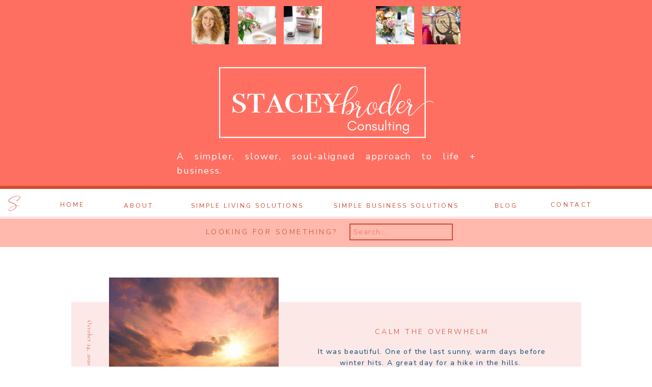

--- FILE ---
content_type: text/html; charset=UTF-8
request_url: https://staceybroder.com/tag/connection/
body_size: 21001
content:
<!DOCTYPE html>
<html lang="en-US" class="d">
<head>
<link rel="stylesheet" type="text/css" href="//lib.showit.co/engine/2.2.0/showit.css" />
<meta name='robots' content='index, follow, max-image-preview:large, max-snippet:-1, max-video-preview:-1' />

            <script data-no-defer="1" data-ezscrex="false" data-cfasync="false" data-pagespeed-no-defer data-cookieconsent="ignore">
                var ctPublicFunctions = {"_ajax_nonce":"71dbd8a16f","_rest_nonce":"0cdc5a60e5","_ajax_url":"\/wp-admin\/admin-ajax.php","_rest_url":"https:\/\/staceybroder.com\/wp-json\/","data__cookies_type":"native","data__ajax_type":"custom_ajax","data__bot_detector_enabled":1,"data__frontend_data_log_enabled":1,"cookiePrefix":"","wprocket_detected":false,"host_url":"staceybroder.com","text__ee_click_to_select":"Click to select the whole data","text__ee_original_email":"The complete one is","text__ee_got_it":"Got it","text__ee_blocked":"Blocked","text__ee_cannot_connect":"Cannot connect","text__ee_cannot_decode":"Can not decode email. Unknown reason","text__ee_email_decoder":"CleanTalk email decoder","text__ee_wait_for_decoding":"The magic is on the way!","text__ee_decoding_process":"Please wait a few seconds while we decode the contact data."}
            </script>
        
            <script data-no-defer="1" data-ezscrex="false" data-cfasync="false" data-pagespeed-no-defer data-cookieconsent="ignore">
                var ctPublic = {"_ajax_nonce":"71dbd8a16f","settings__forms__check_internal":"0","settings__forms__check_external":"0","settings__forms__force_protection":0,"settings__forms__search_test":"0","settings__data__bot_detector_enabled":1,"settings__sfw__anti_crawler":0,"blog_home":"https:\/\/staceybroder.com\/","pixel__setting":"3","pixel__enabled":false,"pixel__url":"https:\/\/moderate9-v4.cleantalk.org\/pixel\/91149294651af6b30084b693a1ad6670.gif","data__email_check_before_post":"1","data__email_check_exist_post":1,"data__cookies_type":"native","data__key_is_ok":true,"data__visible_fields_required":true,"wl_brandname":"Anti-Spam by CleanTalk","wl_brandname_short":"CleanTalk","ct_checkjs_key":755556928,"emailEncoderPassKey":"e168ff7639600e822f13bb7880024872","bot_detector_forms_excluded":"W10=","advancedCacheExists":false,"varnishCacheExists":false,"wc_ajax_add_to_cart":false}
            </script>
        
	<!-- This site is optimized with the Yoast SEO plugin v26.7 - https://yoast.com/wordpress/plugins/seo/ -->
	<title>connection Archives - Stacey Broder</title>
	<link rel="canonical" href="https://staceybroder.com/tag/connection/" />
	<meta property="og:locale" content="en_US" />
	<meta property="og:type" content="article" />
	<meta property="og:title" content="connection Archives - Stacey Broder" />
	<meta property="og:url" content="https://staceybroder.com/tag/connection/" />
	<meta property="og:site_name" content="Stacey Broder" />
	<meta name="twitter:card" content="summary_large_image" />
	<script type="application/ld+json" class="yoast-schema-graph">{"@context":"https://schema.org","@graph":[{"@type":"CollectionPage","@id":"https://staceybroder.com/tag/connection/","url":"https://staceybroder.com/tag/connection/","name":"connection Archives - Stacey Broder","isPartOf":{"@id":"https://staceybroder.com/#website"},"primaryImageOfPage":{"@id":"https://staceybroder.com/tag/connection/#primaryimage"},"image":{"@id":"https://staceybroder.com/tag/connection/#primaryimage"},"thumbnailUrl":"https://staceybroder.com/wp-content/uploads/sites/27009/2019/05/nature-3348129_1920-e1581362885315.jpg","breadcrumb":{"@id":"https://staceybroder.com/tag/connection/#breadcrumb"},"inLanguage":"en-US"},{"@type":"ImageObject","inLanguage":"en-US","@id":"https://staceybroder.com/tag/connection/#primaryimage","url":"https://staceybroder.com/wp-content/uploads/sites/27009/2019/05/nature-3348129_1920-e1581362885315.jpg","contentUrl":"https://staceybroder.com/wp-content/uploads/sites/27009/2019/05/nature-3348129_1920-e1581362885315.jpg","width":1080,"height":608},{"@type":"BreadcrumbList","@id":"https://staceybroder.com/tag/connection/#breadcrumb","itemListElement":[{"@type":"ListItem","position":1,"name":"Home","item":"https://staceybroder.com/"},{"@type":"ListItem","position":2,"name":"connection"}]},{"@type":"WebSite","@id":"https://staceybroder.com/#website","url":"https://staceybroder.com/","name":"Stacey Broder","description":"Feel comfortable in your skin and confident in your life.","publisher":{"@id":"https://staceybroder.com/#organization"},"potentialAction":[{"@type":"SearchAction","target":{"@type":"EntryPoint","urlTemplate":"https://staceybroder.com/?s={search_term_string}"},"query-input":{"@type":"PropertyValueSpecification","valueRequired":true,"valueName":"search_term_string"}}],"inLanguage":"en-US"},{"@type":"Organization","@id":"https://staceybroder.com/#organization","name":"Stacey Broder","url":"https://staceybroder.com/","logo":{"@type":"ImageObject","inLanguage":"en-US","@id":"https://staceybroder.com/#/schema/logo/image/","url":"https://staceybroder.com/wp-content/uploads/sites/27009/2021/10/cropped-Stacey-Broder-3-1100-x-1100.png","contentUrl":"https://staceybroder.com/wp-content/uploads/sites/27009/2021/10/cropped-Stacey-Broder-3-1100-x-1100.png","width":512,"height":512,"caption":"Stacey Broder"},"image":{"@id":"https://staceybroder.com/#/schema/logo/image/"},"sameAs":["https://www.facebook.com/StaceyBroderCoaching","https://www.pinterest.ca/staceybroderconsulting/"]}]}</script>
	<!-- / Yoast SEO plugin. -->


<link rel='dns-prefetch' href='//fd.cleantalk.org' />
<link rel="alternate" type="application/rss+xml" title="Stacey Broder &raquo; Feed" href="https://staceybroder.com/feed/" />
<link rel="alternate" type="application/rss+xml" title="Stacey Broder &raquo; Comments Feed" href="https://staceybroder.com/comments/feed/" />
<link rel="alternate" type="application/rss+xml" title="Stacey Broder &raquo; connection Tag Feed" href="https://staceybroder.com/tag/connection/feed/" />
<script type="text/javascript">
/* <![CDATA[ */
window._wpemojiSettings = {"baseUrl":"https:\/\/s.w.org\/images\/core\/emoji\/16.0.1\/72x72\/","ext":".png","svgUrl":"https:\/\/s.w.org\/images\/core\/emoji\/16.0.1\/svg\/","svgExt":".svg","source":{"concatemoji":"https:\/\/staceybroder.com\/wp-includes\/js\/wp-emoji-release.min.js?ver=6.8.2"}};
/*! This file is auto-generated */
!function(s,n){var o,i,e;function c(e){try{var t={supportTests:e,timestamp:(new Date).valueOf()};sessionStorage.setItem(o,JSON.stringify(t))}catch(e){}}function p(e,t,n){e.clearRect(0,0,e.canvas.width,e.canvas.height),e.fillText(t,0,0);var t=new Uint32Array(e.getImageData(0,0,e.canvas.width,e.canvas.height).data),a=(e.clearRect(0,0,e.canvas.width,e.canvas.height),e.fillText(n,0,0),new Uint32Array(e.getImageData(0,0,e.canvas.width,e.canvas.height).data));return t.every(function(e,t){return e===a[t]})}function u(e,t){e.clearRect(0,0,e.canvas.width,e.canvas.height),e.fillText(t,0,0);for(var n=e.getImageData(16,16,1,1),a=0;a<n.data.length;a++)if(0!==n.data[a])return!1;return!0}function f(e,t,n,a){switch(t){case"flag":return n(e,"\ud83c\udff3\ufe0f\u200d\u26a7\ufe0f","\ud83c\udff3\ufe0f\u200b\u26a7\ufe0f")?!1:!n(e,"\ud83c\udde8\ud83c\uddf6","\ud83c\udde8\u200b\ud83c\uddf6")&&!n(e,"\ud83c\udff4\udb40\udc67\udb40\udc62\udb40\udc65\udb40\udc6e\udb40\udc67\udb40\udc7f","\ud83c\udff4\u200b\udb40\udc67\u200b\udb40\udc62\u200b\udb40\udc65\u200b\udb40\udc6e\u200b\udb40\udc67\u200b\udb40\udc7f");case"emoji":return!a(e,"\ud83e\udedf")}return!1}function g(e,t,n,a){var r="undefined"!=typeof WorkerGlobalScope&&self instanceof WorkerGlobalScope?new OffscreenCanvas(300,150):s.createElement("canvas"),o=r.getContext("2d",{willReadFrequently:!0}),i=(o.textBaseline="top",o.font="600 32px Arial",{});return e.forEach(function(e){i[e]=t(o,e,n,a)}),i}function t(e){var t=s.createElement("script");t.src=e,t.defer=!0,s.head.appendChild(t)}"undefined"!=typeof Promise&&(o="wpEmojiSettingsSupports",i=["flag","emoji"],n.supports={everything:!0,everythingExceptFlag:!0},e=new Promise(function(e){s.addEventListener("DOMContentLoaded",e,{once:!0})}),new Promise(function(t){var n=function(){try{var e=JSON.parse(sessionStorage.getItem(o));if("object"==typeof e&&"number"==typeof e.timestamp&&(new Date).valueOf()<e.timestamp+604800&&"object"==typeof e.supportTests)return e.supportTests}catch(e){}return null}();if(!n){if("undefined"!=typeof Worker&&"undefined"!=typeof OffscreenCanvas&&"undefined"!=typeof URL&&URL.createObjectURL&&"undefined"!=typeof Blob)try{var e="postMessage("+g.toString()+"("+[JSON.stringify(i),f.toString(),p.toString(),u.toString()].join(",")+"));",a=new Blob([e],{type:"text/javascript"}),r=new Worker(URL.createObjectURL(a),{name:"wpTestEmojiSupports"});return void(r.onmessage=function(e){c(n=e.data),r.terminate(),t(n)})}catch(e){}c(n=g(i,f,p,u))}t(n)}).then(function(e){for(var t in e)n.supports[t]=e[t],n.supports.everything=n.supports.everything&&n.supports[t],"flag"!==t&&(n.supports.everythingExceptFlag=n.supports.everythingExceptFlag&&n.supports[t]);n.supports.everythingExceptFlag=n.supports.everythingExceptFlag&&!n.supports.flag,n.DOMReady=!1,n.readyCallback=function(){n.DOMReady=!0}}).then(function(){return e}).then(function(){var e;n.supports.everything||(n.readyCallback(),(e=n.source||{}).concatemoji?t(e.concatemoji):e.wpemoji&&e.twemoji&&(t(e.twemoji),t(e.wpemoji)))}))}((window,document),window._wpemojiSettings);
/* ]]> */
</script>
<style id='wp-emoji-styles-inline-css' type='text/css'>

	img.wp-smiley, img.emoji {
		display: inline !important;
		border: none !important;
		box-shadow: none !important;
		height: 1em !important;
		width: 1em !important;
		margin: 0 0.07em !important;
		vertical-align: -0.1em !important;
		background: none !important;
		padding: 0 !important;
	}
</style>
<link rel='stylesheet' id='wp-block-library-css' href='https://staceybroder.com/wp-includes/css/dist/block-library/style.min.css?ver=6.8.2' type='text/css' media='all' />
<style id='classic-theme-styles-inline-css' type='text/css'>
/*! This file is auto-generated */
.wp-block-button__link{color:#fff;background-color:#32373c;border-radius:9999px;box-shadow:none;text-decoration:none;padding:calc(.667em + 2px) calc(1.333em + 2px);font-size:1.125em}.wp-block-file__button{background:#32373c;color:#fff;text-decoration:none}
</style>
<style id='global-styles-inline-css' type='text/css'>
:root{--wp--preset--aspect-ratio--square: 1;--wp--preset--aspect-ratio--4-3: 4/3;--wp--preset--aspect-ratio--3-4: 3/4;--wp--preset--aspect-ratio--3-2: 3/2;--wp--preset--aspect-ratio--2-3: 2/3;--wp--preset--aspect-ratio--16-9: 16/9;--wp--preset--aspect-ratio--9-16: 9/16;--wp--preset--color--black: #000000;--wp--preset--color--cyan-bluish-gray: #abb8c3;--wp--preset--color--white: #ffffff;--wp--preset--color--pale-pink: #f78da7;--wp--preset--color--vivid-red: #cf2e2e;--wp--preset--color--luminous-vivid-orange: #ff6900;--wp--preset--color--luminous-vivid-amber: #fcb900;--wp--preset--color--light-green-cyan: #7bdcb5;--wp--preset--color--vivid-green-cyan: #00d084;--wp--preset--color--pale-cyan-blue: #8ed1fc;--wp--preset--color--vivid-cyan-blue: #0693e3;--wp--preset--color--vivid-purple: #9b51e0;--wp--preset--gradient--vivid-cyan-blue-to-vivid-purple: linear-gradient(135deg,rgba(6,147,227,1) 0%,rgb(155,81,224) 100%);--wp--preset--gradient--light-green-cyan-to-vivid-green-cyan: linear-gradient(135deg,rgb(122,220,180) 0%,rgb(0,208,130) 100%);--wp--preset--gradient--luminous-vivid-amber-to-luminous-vivid-orange: linear-gradient(135deg,rgba(252,185,0,1) 0%,rgba(255,105,0,1) 100%);--wp--preset--gradient--luminous-vivid-orange-to-vivid-red: linear-gradient(135deg,rgba(255,105,0,1) 0%,rgb(207,46,46) 100%);--wp--preset--gradient--very-light-gray-to-cyan-bluish-gray: linear-gradient(135deg,rgb(238,238,238) 0%,rgb(169,184,195) 100%);--wp--preset--gradient--cool-to-warm-spectrum: linear-gradient(135deg,rgb(74,234,220) 0%,rgb(151,120,209) 20%,rgb(207,42,186) 40%,rgb(238,44,130) 60%,rgb(251,105,98) 80%,rgb(254,248,76) 100%);--wp--preset--gradient--blush-light-purple: linear-gradient(135deg,rgb(255,206,236) 0%,rgb(152,150,240) 100%);--wp--preset--gradient--blush-bordeaux: linear-gradient(135deg,rgb(254,205,165) 0%,rgb(254,45,45) 50%,rgb(107,0,62) 100%);--wp--preset--gradient--luminous-dusk: linear-gradient(135deg,rgb(255,203,112) 0%,rgb(199,81,192) 50%,rgb(65,88,208) 100%);--wp--preset--gradient--pale-ocean: linear-gradient(135deg,rgb(255,245,203) 0%,rgb(182,227,212) 50%,rgb(51,167,181) 100%);--wp--preset--gradient--electric-grass: linear-gradient(135deg,rgb(202,248,128) 0%,rgb(113,206,126) 100%);--wp--preset--gradient--midnight: linear-gradient(135deg,rgb(2,3,129) 0%,rgb(40,116,252) 100%);--wp--preset--font-size--small: 13px;--wp--preset--font-size--medium: 20px;--wp--preset--font-size--large: 36px;--wp--preset--font-size--x-large: 42px;--wp--preset--spacing--20: 0.44rem;--wp--preset--spacing--30: 0.67rem;--wp--preset--spacing--40: 1rem;--wp--preset--spacing--50: 1.5rem;--wp--preset--spacing--60: 2.25rem;--wp--preset--spacing--70: 3.38rem;--wp--preset--spacing--80: 5.06rem;--wp--preset--shadow--natural: 6px 6px 9px rgba(0, 0, 0, 0.2);--wp--preset--shadow--deep: 12px 12px 50px rgba(0, 0, 0, 0.4);--wp--preset--shadow--sharp: 6px 6px 0px rgba(0, 0, 0, 0.2);--wp--preset--shadow--outlined: 6px 6px 0px -3px rgba(255, 255, 255, 1), 6px 6px rgba(0, 0, 0, 1);--wp--preset--shadow--crisp: 6px 6px 0px rgba(0, 0, 0, 1);}:where(.is-layout-flex){gap: 0.5em;}:where(.is-layout-grid){gap: 0.5em;}body .is-layout-flex{display: flex;}.is-layout-flex{flex-wrap: wrap;align-items: center;}.is-layout-flex > :is(*, div){margin: 0;}body .is-layout-grid{display: grid;}.is-layout-grid > :is(*, div){margin: 0;}:where(.wp-block-columns.is-layout-flex){gap: 2em;}:where(.wp-block-columns.is-layout-grid){gap: 2em;}:where(.wp-block-post-template.is-layout-flex){gap: 1.25em;}:where(.wp-block-post-template.is-layout-grid){gap: 1.25em;}.has-black-color{color: var(--wp--preset--color--black) !important;}.has-cyan-bluish-gray-color{color: var(--wp--preset--color--cyan-bluish-gray) !important;}.has-white-color{color: var(--wp--preset--color--white) !important;}.has-pale-pink-color{color: var(--wp--preset--color--pale-pink) !important;}.has-vivid-red-color{color: var(--wp--preset--color--vivid-red) !important;}.has-luminous-vivid-orange-color{color: var(--wp--preset--color--luminous-vivid-orange) !important;}.has-luminous-vivid-amber-color{color: var(--wp--preset--color--luminous-vivid-amber) !important;}.has-light-green-cyan-color{color: var(--wp--preset--color--light-green-cyan) !important;}.has-vivid-green-cyan-color{color: var(--wp--preset--color--vivid-green-cyan) !important;}.has-pale-cyan-blue-color{color: var(--wp--preset--color--pale-cyan-blue) !important;}.has-vivid-cyan-blue-color{color: var(--wp--preset--color--vivid-cyan-blue) !important;}.has-vivid-purple-color{color: var(--wp--preset--color--vivid-purple) !important;}.has-black-background-color{background-color: var(--wp--preset--color--black) !important;}.has-cyan-bluish-gray-background-color{background-color: var(--wp--preset--color--cyan-bluish-gray) !important;}.has-white-background-color{background-color: var(--wp--preset--color--white) !important;}.has-pale-pink-background-color{background-color: var(--wp--preset--color--pale-pink) !important;}.has-vivid-red-background-color{background-color: var(--wp--preset--color--vivid-red) !important;}.has-luminous-vivid-orange-background-color{background-color: var(--wp--preset--color--luminous-vivid-orange) !important;}.has-luminous-vivid-amber-background-color{background-color: var(--wp--preset--color--luminous-vivid-amber) !important;}.has-light-green-cyan-background-color{background-color: var(--wp--preset--color--light-green-cyan) !important;}.has-vivid-green-cyan-background-color{background-color: var(--wp--preset--color--vivid-green-cyan) !important;}.has-pale-cyan-blue-background-color{background-color: var(--wp--preset--color--pale-cyan-blue) !important;}.has-vivid-cyan-blue-background-color{background-color: var(--wp--preset--color--vivid-cyan-blue) !important;}.has-vivid-purple-background-color{background-color: var(--wp--preset--color--vivid-purple) !important;}.has-black-border-color{border-color: var(--wp--preset--color--black) !important;}.has-cyan-bluish-gray-border-color{border-color: var(--wp--preset--color--cyan-bluish-gray) !important;}.has-white-border-color{border-color: var(--wp--preset--color--white) !important;}.has-pale-pink-border-color{border-color: var(--wp--preset--color--pale-pink) !important;}.has-vivid-red-border-color{border-color: var(--wp--preset--color--vivid-red) !important;}.has-luminous-vivid-orange-border-color{border-color: var(--wp--preset--color--luminous-vivid-orange) !important;}.has-luminous-vivid-amber-border-color{border-color: var(--wp--preset--color--luminous-vivid-amber) !important;}.has-light-green-cyan-border-color{border-color: var(--wp--preset--color--light-green-cyan) !important;}.has-vivid-green-cyan-border-color{border-color: var(--wp--preset--color--vivid-green-cyan) !important;}.has-pale-cyan-blue-border-color{border-color: var(--wp--preset--color--pale-cyan-blue) !important;}.has-vivid-cyan-blue-border-color{border-color: var(--wp--preset--color--vivid-cyan-blue) !important;}.has-vivid-purple-border-color{border-color: var(--wp--preset--color--vivid-purple) !important;}.has-vivid-cyan-blue-to-vivid-purple-gradient-background{background: var(--wp--preset--gradient--vivid-cyan-blue-to-vivid-purple) !important;}.has-light-green-cyan-to-vivid-green-cyan-gradient-background{background: var(--wp--preset--gradient--light-green-cyan-to-vivid-green-cyan) !important;}.has-luminous-vivid-amber-to-luminous-vivid-orange-gradient-background{background: var(--wp--preset--gradient--luminous-vivid-amber-to-luminous-vivid-orange) !important;}.has-luminous-vivid-orange-to-vivid-red-gradient-background{background: var(--wp--preset--gradient--luminous-vivid-orange-to-vivid-red) !important;}.has-very-light-gray-to-cyan-bluish-gray-gradient-background{background: var(--wp--preset--gradient--very-light-gray-to-cyan-bluish-gray) !important;}.has-cool-to-warm-spectrum-gradient-background{background: var(--wp--preset--gradient--cool-to-warm-spectrum) !important;}.has-blush-light-purple-gradient-background{background: var(--wp--preset--gradient--blush-light-purple) !important;}.has-blush-bordeaux-gradient-background{background: var(--wp--preset--gradient--blush-bordeaux) !important;}.has-luminous-dusk-gradient-background{background: var(--wp--preset--gradient--luminous-dusk) !important;}.has-pale-ocean-gradient-background{background: var(--wp--preset--gradient--pale-ocean) !important;}.has-electric-grass-gradient-background{background: var(--wp--preset--gradient--electric-grass) !important;}.has-midnight-gradient-background{background: var(--wp--preset--gradient--midnight) !important;}.has-small-font-size{font-size: var(--wp--preset--font-size--small) !important;}.has-medium-font-size{font-size: var(--wp--preset--font-size--medium) !important;}.has-large-font-size{font-size: var(--wp--preset--font-size--large) !important;}.has-x-large-font-size{font-size: var(--wp--preset--font-size--x-large) !important;}
:where(.wp-block-post-template.is-layout-flex){gap: 1.25em;}:where(.wp-block-post-template.is-layout-grid){gap: 1.25em;}
:where(.wp-block-columns.is-layout-flex){gap: 2em;}:where(.wp-block-columns.is-layout-grid){gap: 2em;}
:root :where(.wp-block-pullquote){font-size: 1.5em;line-height: 1.6;}
</style>
<link rel='stylesheet' id='cleantalk-public-css-css' href='https://staceybroder.com/wp-content/plugins/cleantalk-spam-protect/css/cleantalk-public.min.css?ver=6.64_1758838130' type='text/css' media='all' />
<link rel='stylesheet' id='cleantalk-email-decoder-css-css' href='https://staceybroder.com/wp-content/plugins/cleantalk-spam-protect/css/cleantalk-email-decoder.min.css?ver=6.64_1758838130' type='text/css' media='all' />
<script type="text/javascript" src="https://staceybroder.com/wp-content/plugins/cleantalk-spam-protect/js/apbct-public-bundle.min.js?ver=6.64_1758838130" id="apbct-public-bundle.min-js-js"></script>
<script type="text/javascript" src="https://fd.cleantalk.org/ct-bot-detector-wrapper.js?ver=6.64" id="ct_bot_detector-js" defer="defer" data-wp-strategy="defer"></script>
<script type="text/javascript" src="https://staceybroder.com/wp-includes/js/jquery/jquery.min.js?ver=3.7.1" id="jquery-core-js"></script>
<script type="text/javascript" src="https://staceybroder.com/wp-includes/js/jquery/jquery-migrate.min.js?ver=3.4.1" id="jquery-migrate-js"></script>
<script type="text/javascript" src="https://staceybroder.com/wp-content/plugins/showit/public/js/showit.js?ver=1768342162" id="si-script-js"></script>
<link rel="https://api.w.org/" href="https://staceybroder.com/wp-json/" /><link rel="alternate" title="JSON" type="application/json" href="https://staceybroder.com/wp-json/wp/v2/tags/22" /><link rel="EditURI" type="application/rsd+xml" title="RSD" href="https://staceybroder.com/xmlrpc.php?rsd" />

<meta charset="UTF-8" />
<meta name="viewport" content="width=device-width, initial-scale=1" />
<link rel="icon" type="image/png" href="//static.showit.co/200/vPhuDBFfTPWrKvNBMH8JiA/158763/stacey_broder_3.png" />
<link rel="preconnect" href="https://static.showit.co" />


<link rel="preconnect" href="https://fonts.googleapis.com">
<link rel="preconnect" href="https://fonts.gstatic.com" crossorigin>
<link href="https://fonts.googleapis.com/css?family=Nunito+Sans:regular|Nunito+Sans:300|Cormorant+Garamond:italic|Nunito:regular" rel="stylesheet" type="text/css"/>
<style>
@font-face{font-family:Blackstone;src:url('//static.showit.co/file/Fh3vAeFzTqCqPq7oJPN5vw/shared/blackstone.woff');}
</style>
<script id="init_data" type="application/json">
{"mobile":{"w":320},"desktop":{"w":1200,"defaultTrIn":{"type":"fade"},"defaultTrOut":{"type":"fade"},"bgFillType":"color","bgColor":"#000000:0"},"sid":"iuh90qb1qboguzqbion-qq","break":768,"assetURL":"//static.showit.co","contactFormId":"158763/287895","cfAction":"aHR0cHM6Ly9jbGllbnRzZXJ2aWNlLnNob3dpdC5jby9jb250YWN0Zm9ybQ==","sgAction":"aHR0cHM6Ly9jbGllbnRzZXJ2aWNlLnNob3dpdC5jby9zb2NpYWxncmlk","blockData":[{"slug":"ig","visible":"a","states":[],"d":{"h":99,"w":1200,"bgFillType":"color","bgColor":"colors-4","bgMediaType":"none"},"m":{"h":79,"w":320,"aav":"3","bgFillType":"color","bgColor":"colors-4","bgMediaType":"none"}},{"slug":"header","visible":"a","states":[],"d":{"h":266,"w":1200,"bgFillType":"color","bgColor":"colors-4","bgMediaType":"none"},"m":{"h":86,"w":320,"bgFillType":"color","bgColor":"colors-4","bgMediaType":"none"}},{"slug":"navigation","visible":"a","states":[],"d":{"h":64,"w":1200,"locking":{"scrollOffset":1},"bgFillType":"color","bgColor":"colors-7","bgMediaType":"none"},"m":{"h":53,"w":320,"locking":{"scrollOffset":1},"bgFillType":"color","bgColor":"colors-7","bgMediaType":"none"}},{"slug":"new-canvas","visible":"a","states":[],"d":{"h":56,"w":1200,"bgFillType":"color","bgColor":"colors-1","bgMediaType":"none"},"m":{"h":76,"w":320,"bgFillType":"color","bgColor":"colors-1","bgMediaType":"none"}},{"slug":"featured","visible":"a","states":[{"d":{"bgFillType":"color","bgColor":"#000000:0","bgMediaType":"none"},"m":{"bgFillType":"color","bgColor":"#000000:0","bgMediaType":"none"},"slug":"view-1"}],"d":{"h":440,"w":1200,"bgFillType":"color","bgColor":"colors-7","bgMediaType":"none"},"m":{"h":600,"w":320,"bgFillType":"color","bgColor":"colors-7","bgMediaType":"none"},"stateTrans":[{}]},{"slug":"posts","visible":"a","states":[{"d":{"bgFillType":"color","bgColor":"#000000:0","bgMediaType":"none"},"m":{"bgFillType":"color","bgColor":"#000000:0","bgMediaType":"none"},"slug":"view-1"},{"d":{"bgFillType":"color","bgColor":"#000000:0","bgMediaType":"none"},"m":{"bgFillType":"color","bgColor":"#000000:0","bgMediaType":"none"},"slug":"view-2"},{"d":{"bgFillType":"color","bgColor":"#000000:0","bgMediaType":"none"},"m":{"bgFillType":"color","bgColor":"#000000:0","bgMediaType":"none"},"slug":"view-3"}],"d":{"h":409,"w":1200,"bgFillType":"color","bgColor":"colors-7","bgMediaType":"none"},"m":{"h":995,"w":320,"bgFillType":"color","bgColor":"colors-7","bgMediaType":"none"},"stateTrans":[{},{},{}]},{"slug":"posts-1","visible":"a","states":[{"d":{"bgFillType":"color","bgColor":"#000000:0","bgMediaType":"none"},"m":{"bgFillType":"color","bgColor":"#000000:0","bgMediaType":"none"},"slug":"view-1"},{"d":{"bgFillType":"color","bgColor":"#000000:0","bgMediaType":"none"},"m":{"bgFillType":"color","bgColor":"#000000:0","bgMediaType":"none"},"slug":"view-2"},{"d":{"bgFillType":"color","bgColor":"#000000:0","bgMediaType":"none"},"m":{"bgFillType":"color","bgColor":"#000000:0","bgMediaType":"none"},"slug":"view-3"}],"d":{"h":409,"w":1200,"bgFillType":"color","bgColor":"colors-7","bgMediaType":"none"},"m":{"h":995,"w":320,"bgFillType":"color","bgColor":"colors-7","bgMediaType":"none"},"stateTrans":[{},{},{}]},{"slug":"posts-2","visible":"a","states":[{"d":{"bgFillType":"color","bgColor":"#000000:0","bgMediaType":"none"},"m":{"bgFillType":"color","bgColor":"#000000:0","bgMediaType":"none"},"slug":"view-1"},{"d":{"bgFillType":"color","bgColor":"#000000:0","bgMediaType":"none"},"m":{"bgFillType":"color","bgColor":"#000000:0","bgMediaType":"none"},"slug":"view-2"},{"d":{"bgFillType":"color","bgColor":"#000000:0","bgMediaType":"none"},"m":{"bgFillType":"color","bgColor":"#000000:0","bgMediaType":"none"},"slug":"view-3"}],"d":{"h":409,"w":1200,"bgFillType":"color","bgColor":"colors-7","bgMediaType":"none"},"m":{"h":995,"w":320,"bgFillType":"color","bgColor":"colors-7","bgMediaType":"none"},"stateTrans":[{},{},{}]},{"slug":"posts-3","visible":"a","states":[{"d":{"bgFillType":"color","bgColor":"#000000:0","bgMediaType":"none"},"m":{"bgFillType":"color","bgColor":"#000000:0","bgMediaType":"none"},"slug":"view-1"},{"d":{"bgFillType":"color","bgColor":"#000000:0","bgMediaType":"none"},"m":{"bgFillType":"color","bgColor":"#000000:0","bgMediaType":"none"},"slug":"view-2"},{"d":{"bgFillType":"color","bgColor":"#000000:0","bgMediaType":"none"},"m":{"bgFillType":"color","bgColor":"#000000:0","bgMediaType":"none"},"slug":"view-3"}],"d":{"h":409,"w":1200,"bgFillType":"color","bgColor":"colors-7","bgMediaType":"none"},"m":{"h":995,"w":320,"bgFillType":"color","bgColor":"colors-7","bgMediaType":"none"},"stateTrans":[{},{},{}]},{"slug":"end-post-loop","visible":"a","states":[],"d":{"h":1,"w":1200,"bgFillType":"color","bgColor":"#FFFFFF","bgMediaType":"none"},"m":{"h":1,"w":320,"bgFillType":"color","bgColor":"#FFFFFF","bgMediaType":"none"}},{"slug":"pagination","visible":"a","states":[],"d":{"h":62,"w":1200,"nature":"dH","bgFillType":"color","bgColor":"colors-2","bgMediaType":"none"},"m":{"h":60,"w":320,"nature":"dH","bgFillType":"color","bgColor":"colors-5","bgMediaType":"none"}},{"slug":"footer","visible":"a","states":[],"d":{"h":363,"w":1200,"bgFillType":"color","bgColor":"colors-1","bgMediaType":"none"},"m":{"h":797,"w":320,"bgFillType":"color","bgColor":"colors-1","bgMediaType":"none"}},{"slug":"mobile-nav","visible":"m","states":[],"d":{"h":200,"w":1200,"bgFillType":"color","bgColor":"colors-1","bgMediaType":"none"},"m":{"h":552,"w":320,"locking":{"side":"t"},"nature":"wH","bgFillType":"color","bgColor":"colors-1","bgMediaType":"none"}},{"slug":"popup","visible":"a","states":[],"d":{"h":742,"w":1200,"locking":{"side":"t"},"nature":"wH","trIn":{"type":"slide","direction":"Up"},"trOut":{"type":"slide","direction":"Down"},"bgFillType":"color","bgColor":"#000000:85","bgMediaType":"none","tr":{"in":{"cl":"slideInUp","d":"0.5","dl":"0"},"out":{"cl":"slideOutDown","d":"0.5","dl":"0"}}},"m":{"h":600,"w":320,"locking":{"side":"t"},"nature":"wH","bgFillType":"color","bgColor":"colors-2","bgMediaType":"none"}}],"elementData":[{"type":"graphic","visible":"d","id":"ig_0","blockId":"ig","m":{"x":109,"y":72,"w":79,"h":79,"a":0},"d":{"x":789,"y":12,"w":75,"h":75,"a":0,"trIn":{"cl":"fadeIn","d":"0.5","dl":0.5}},"c":{"key":"KIjsuRqESRmvUeGPQLEIaQ/158763/socialsquares_brightsummerstock45-2.jpg","aspect_ratio":1}},{"type":"graphic","visible":"a","id":"ig_1","blockId":"ig","m":{"x":27,"y":16,"w":48,"h":48,"a":0,"trIn":{"cl":"fadeIn","d":"0.5","dl":0.5}},"d":{"x":336,"y":12,"w":75,"h":75,"a":0,"trIn":{"cl":"fadeIn","d":"0.5","dl":0.5}},"c":{"key":"OYUYMHe4SYyY-p3lVdpmhQ/158763/stacey-111-1-683x1024.jpg","aspect_ratio":0.66699}},{"type":"graphic","visible":"a","id":"ig_2","blockId":"ig","m":{"x":81,"y":16,"w":49,"h":48,"a":0,"trIn":{"cl":"fadeIn","d":"0.5","dl":0.5}},"d":{"x":427,"y":12,"w":75,"h":75,"a":0,"trIn":{"cl":"fadeIn","d":"0.5","dl":0.5}},"c":{"key":"_uF3G1n0TnmT014NB40ZuQ/158763/melon_social-squares_styled-stock_0134_1.jpg","aspect_ratio":0.66667}},{"type":"graphic","visible":"a","id":"ig_3","blockId":"ig","m":{"x":137,"y":16,"w":48,"h":48,"a":0,"trIn":{"cl":"fadeIn","d":"0.5","dl":0.5}},"d":{"x":517,"y":12,"w":75,"h":75,"a":0,"trIn":{"cl":"fadeIn","d":"0.5","dl":0.5}},"c":{"key":"cBmCl2qhS9edU6TcwtvF8Q/158763/social_squares_style_stock_image_dusty_rose_desktop0041.jpg","aspect_ratio":0.66667}},{"type":"graphic","visible":"a","id":"ig_4","blockId":"ig","m":{"x":191,"y":16,"w":48,"h":48,"a":0,"trIn":{"cl":"fadeIn","d":"0.5","dl":0.5}},"d":{"x":608,"y":12,"w":75,"h":75,"a":0,"trIn":{"cl":"fadeIn","d":"0.5","dl":0.5}},"c":{"key":"tukahM0lQFmZZQHcpWR63A/158763/french-blue_social-squares_styled-stock_01119.jpg","aspect_ratio":0.8}},{"type":"graphic","visible":"a","id":"ig_5","blockId":"ig","m":{"x":245,"y":16,"w":48,"h":48,"a":0,"trIn":{"cl":"fadeIn","d":"0.5","dl":0.5}},"d":{"x":698,"y":12,"w":75,"h":75,"a":0,"trIn":{"cl":"fadeIn","d":"0.5","dl":0.5}},"c":{"key":"c6lmgR8FSG-oOhUCJKsvAg/158763/rose-all-day_social-squares_styled-stock_01223.jpg","aspect_ratio":0.75}},{"type":"simple","visible":"a","id":"header_0","blockId":"header","m":{"x":0,"y":-1,"w":321,"h":26,"a":0},"d":{"x":0,"y":0,"w":1200,"h":10,"a":0,"lockH":"s"}},{"type":"graphic","visible":"a","id":"header_1","blockId":"header","m":{"x":48,"y":25,"w":224,"h":77,"a":0},"d":{"x":386,"y":28,"w":429,"h":148,"a":0},"c":{"key":"fWTbaqaqRbaFSMo4nAYYjg/158763/stacey_broder_consulting-_white.png","aspect_ratio":2.89576}},{"type":"text","visible":"a","id":"header_2","blockId":"header","m":{"x":48,"y":113,"w":224,"h":46,"a":0},"d":{"x":307,"y":194,"w":588,"h":52,"a":0}},{"type":"simple","visible":"a","id":"navigation_0","blockId":"navigation","m":{"x":-56,"y":51,"w":400,"h":1,"a":0},"d":{"x":0,"y":61,"w":1200,"h":1,"a":0,"lockH":"s"}},{"type":"text","visible":"d","id":"navigation_3","blockId":"navigation","m":{"x":117,"y":296,"w":87,"h":17,"a":0},"d":{"x":1034,"y":30,"w":96,"h":16,"a":0}},{"type":"text","visible":"d","id":"navigation_4","blockId":"navigation","m":{"x":117,"y":256,"w":87,"h":15,"a":0},"d":{"x":925,"y":32,"w":56,"h":16,"a":0}},{"type":"text","visible":"d","id":"navigation_5","blockId":"navigation","m":{"x":117,"y":215,"w":87,"h":15,"a":0},"d":{"x":320,"y":32,"w":250,"h":16,"a":0}},{"type":"text","visible":"d","id":"navigation_7","blockId":"navigation","m":{"x":137,"y":235,"w":87,"h":15,"a":0},"d":{"x":550,"y":32,"w":375,"h":16,"a":0}},{"type":"text","visible":"d","id":"navigation_8","blockId":"navigation","m":{"x":117,"y":175,"w":87,"h":15,"a":0},"d":{"x":199,"y":32,"w":65,"h":16,"a":0}},{"type":"text","visible":"d","id":"navigation_9","blockId":"navigation","m":{"x":117,"y":134,"w":87,"h":15,"a":0},"d":{"x":74,"y":30,"w":55,"h":16,"a":0}},{"type":"text","visible":"d","id":"navigation_10","blockId":"navigation","m":{"x":-7,"y":9,"w":65,"h":41,"a":0},"d":{"x":-1,"y":11,"w":58,"h":40,"a":0,"lockH":"l"}},{"type":"simple","visible":"a","id":"navigation_11","blockId":"navigation","m":{"x":-40,"y":0,"w":400,"h":6,"a":0},"d":{"x":0,"y":0,"w":1200,"h":6,"a":0,"lockH":"s"}},{"type":"icon","visible":"m","id":"navigation_12","blockId":"navigation","m":{"x":147,"y":14,"w":27,"h":27,"a":0},"d":{"x":550,"y":-18,"w":100,"h":100,"a":0},"pc":[{"type":"show","block":"mobile-nav"}]},{"type":"text","visible":"a","id":"new-canvas_0","blockId":"new-canvas","m":{"x":50,"y":360,"w":220,"h":37,"a":0},"d":{"x":352,"y":16,"w":282,"h":21,"a":0}},{"type":"simple","visible":"a","id":"new-canvas_1","blockId":"new-canvas","m":{"x":48,"y":23,"w":224,"h":32,"a":0},"d":{"x":646,"y":10,"w":203,"h":33,"a":0}},{"type":"text","visible":"a","id":"new-canvas_2","blockId":"new-canvas","m":{"x":54,"y":30,"w":211,"h":18,"a":0},"d":{"x":654,"y":17,"w":189,"h":19,"a":0}},{"type":"simple","visible":"a","id":"featured_view-1_0","blockId":"featured","m":{"x":34,"y":42,"w":253,"h":525,"a":0},"d":{"x":100,"y":108,"w":1001,"h":222,"a":0}},{"type":"simple","visible":"a","id":"featured_view-1_1","blockId":"featured","m":{"x":109,"y":516,"w":103,"h":23,"a":0},"d":{"x":748,"y":258,"w":118,"h":31,"a":0}},{"type":"text","visible":"a","id":"featured_view-1_2","blockId":"featured","m":{"x":115,"y":518,"w":91,"h":18,"a":0},"d":{"x":749,"y":263,"w":116,"h":20,"a":0,"trIn":{"cl":"fadeIn","d":"0.5","dl":"0"}}},{"type":"text","visible":"a","id":"featured_view-1_3","blockId":"featured","m":{"x":50,"y":414,"w":220,"h":86,"a":0},"d":{"x":559,"y":195,"w":497,"h":42,"a":0}},{"type":"text","visible":"a","id":"featured_view-1_4","blockId":"featured","m":{"x":50,"y":360,"w":220,"h":37,"a":0},"d":{"x":559,"y":156,"w":497,"h":21,"a":0}},{"type":"graphic","visible":"a","id":"featured_view-1_5","blockId":"featured","m":{"x":17,"y":101,"w":287,"h":234,"a":0},"d":{"x":174,"y":60,"w":333,"h":321,"a":0},"c":{"key":"Ow1qGzC3TWiUf3_fnX2ZNw/shared/socialsquares_handhelds34-1.jpg","aspect_ratio":1}},{"type":"text","visible":"a","id":"featured_view-1_6","blockId":"featured","m":{"x":79,"y":69,"w":162,"h":20,"a":0},"d":{"x":70,"y":179,"w":132,"h":20,"a":90,"trIn":{"cl":"fadeIn","d":"0.5","dl":"0"}}},{"type":"simple","visible":"a","id":"posts_view-1_0","blockId":"posts","m":{"x":109,"y":286,"w":103,"h":23,"a":0},"d":{"x":200,"y":346,"w":118,"h":31,"a":0}},{"type":"text","visible":"a","id":"posts_view-1_1","blockId":"posts","m":{"x":115,"y":288,"w":91,"h":19,"a":0},"d":{"x":201,"y":351,"w":116,"h":20,"a":0,"trIn":{"cl":"fadeIn","d":"0.5","dl":"0"}}},{"type":"text","visible":"a","id":"posts_view-1_2","blockId":"posts","m":{"x":21,"y":234,"w":279,"h":33,"a":0},"d":{"x":103,"y":298,"w":313,"h":38,"a":0}},{"type":"graphic","visible":"a","id":"posts_view-1_3","blockId":"posts","m":{"x":34,"y":1,"w":253,"h":220,"a":0},"d":{"x":102,"y":33,"w":315,"h":250,"a":0},"c":{"key":"W0pXA_9tTmOF-LCDsIkBkA/shared/social-squares_styled-stock-photos-for-social-media_0122-3.jpg","aspect_ratio":1}},{"type":"simple","visible":"a","id":"posts_view-2_0","blockId":"posts","m":{"x":109,"y":616,"w":103,"h":23,"a":0},"d":{"x":541,"y":346,"w":118,"h":31,"a":0}},{"type":"text","visible":"a","id":"posts_view-2_1","blockId":"posts","m":{"x":115,"y":618,"w":91,"h":19,"a":0},"d":{"x":542,"y":351,"w":116,"h":20,"a":0,"trIn":{"cl":"fadeIn","d":"0.5","dl":"0"}}},{"type":"text","visible":"a","id":"posts_view-2_2","blockId":"posts","m":{"x":21,"y":564,"w":279,"h":33,"a":0},"d":{"x":444,"y":298,"w":313,"h":38,"a":0}},{"type":"graphic","visible":"a","id":"posts_view-2_3","blockId":"posts","m":{"x":31,"y":331,"w":258,"h":220,"a":0},"d":{"x":443,"y":33,"w":315,"h":250,"a":0},"c":{"key":"CKACwqRRROialZT5Mll-rg/shared/social-squares_styled-stock-photos-for-social-media_0114-4.jpg","aspect_ratio":1}},{"type":"simple","visible":"a","id":"posts_view-3_0","blockId":"posts","m":{"x":109,"y":946,"w":103,"h":23,"a":0},"d":{"x":884,"y":346,"w":118,"h":31,"a":0}},{"type":"text","visible":"a","id":"posts_view-3_1","blockId":"posts","m":{"x":115,"y":948,"w":91,"h":19,"a":0},"d":{"x":885,"y":351,"w":116,"h":20,"a":0,"trIn":{"cl":"fadeIn","d":"0.5","dl":"0"}}},{"type":"text","visible":"a","id":"posts_view-3_2","blockId":"posts","m":{"x":21,"y":894,"w":279,"h":33,"a":0},"d":{"x":787,"y":298,"w":313,"h":38,"a":0}},{"type":"graphic","visible":"a","id":"posts_view-3_3","blockId":"posts","m":{"x":31,"y":661,"w":258,"h":220,"a":0},"d":{"x":784,"y":33,"w":315,"h":250,"a":0},"c":{"key":"kJuZ2JWBQMyzlcMKYcf2gQ/shared/socialsquares_momlife12-1.jpg","aspect_ratio":1}},{"type":"simple","visible":"d","id":"posts-1_view-1_0","blockId":"posts-1","m":{"x":109,"y":286,"w":103,"h":23,"a":0},"d":{"x":200,"y":346,"w":118,"h":31,"a":0}},{"type":"text","visible":"d","id":"posts-1_view-1_1","blockId":"posts-1","m":{"x":115,"y":288,"w":91,"h":19,"a":0},"d":{"x":201,"y":351,"w":116,"h":20,"a":0,"trIn":{"cl":"fadeIn","d":"0.5","dl":"0"}}},{"type":"text","visible":"d","id":"posts-1_view-1_2","blockId":"posts-1","m":{"x":21,"y":234,"w":279,"h":33,"a":0},"d":{"x":103,"y":298,"w":313,"h":38,"a":0}},{"type":"graphic","visible":"d","id":"posts-1_view-1_3","blockId":"posts-1","m":{"x":34,"y":1,"w":253,"h":220,"a":0},"d":{"x":102,"y":33,"w":315,"h":250,"a":0},"c":{"key":"W0pXA_9tTmOF-LCDsIkBkA/shared/social-squares_styled-stock-photos-for-social-media_0122-3.jpg","aspect_ratio":1}},{"type":"simple","visible":"d","id":"posts-1_view-2_0","blockId":"posts-1","m":{"x":109,"y":616,"w":103,"h":23,"a":0},"d":{"x":541,"y":346,"w":118,"h":31,"a":0}},{"type":"text","visible":"d","id":"posts-1_view-2_1","blockId":"posts-1","m":{"x":115,"y":618,"w":91,"h":19,"a":0},"d":{"x":542,"y":351,"w":116,"h":20,"a":0,"trIn":{"cl":"fadeIn","d":"0.5","dl":"0"}}},{"type":"text","visible":"d","id":"posts-1_view-2_2","blockId":"posts-1","m":{"x":21,"y":564,"w":279,"h":33,"a":0},"d":{"x":444,"y":298,"w":313,"h":38,"a":0}},{"type":"graphic","visible":"d","id":"posts-1_view-2_3","blockId":"posts-1","m":{"x":31,"y":331,"w":258,"h":220,"a":0},"d":{"x":443,"y":33,"w":315,"h":250,"a":0},"c":{"key":"CKACwqRRROialZT5Mll-rg/shared/social-squares_styled-stock-photos-for-social-media_0114-4.jpg","aspect_ratio":1}},{"type":"simple","visible":"d","id":"posts-1_view-3_0","blockId":"posts-1","m":{"x":109,"y":946,"w":103,"h":23,"a":0},"d":{"x":884,"y":346,"w":118,"h":31,"a":0}},{"type":"text","visible":"d","id":"posts-1_view-3_1","blockId":"posts-1","m":{"x":115,"y":948,"w":91,"h":19,"a":0},"d":{"x":885,"y":351,"w":116,"h":20,"a":0,"trIn":{"cl":"fadeIn","d":"0.5","dl":"0"}}},{"type":"text","visible":"d","id":"posts-1_view-3_2","blockId":"posts-1","m":{"x":21,"y":894,"w":279,"h":33,"a":0},"d":{"x":787,"y":298,"w":313,"h":38,"a":0}},{"type":"graphic","visible":"d","id":"posts-1_view-3_3","blockId":"posts-1","m":{"x":31,"y":661,"w":258,"h":220,"a":0},"d":{"x":784,"y":33,"w":315,"h":250,"a":0},"c":{"key":"kJuZ2JWBQMyzlcMKYcf2gQ/shared/socialsquares_momlife12-1.jpg","aspect_ratio":1}},{"type":"simple","visible":"a","id":"posts-2_view-1_0","blockId":"posts-2","m":{"x":109,"y":286,"w":103,"h":23,"a":0},"d":{"x":200,"y":346,"w":118,"h":31,"a":0}},{"type":"text","visible":"a","id":"posts-2_view-1_1","blockId":"posts-2","m":{"x":115,"y":288,"w":91,"h":19,"a":0},"d":{"x":201,"y":351,"w":116,"h":20,"a":0,"trIn":{"cl":"fadeIn","d":"0.5","dl":"0"}}},{"type":"text","visible":"a","id":"posts-2_view-1_2","blockId":"posts-2","m":{"x":21,"y":234,"w":279,"h":33,"a":0},"d":{"x":103,"y":298,"w":313,"h":38,"a":0}},{"type":"graphic","visible":"a","id":"posts-2_view-1_3","blockId":"posts-2","m":{"x":34,"y":1,"w":253,"h":220,"a":0},"d":{"x":102,"y":33,"w":315,"h":250,"a":0},"c":{"key":"W0pXA_9tTmOF-LCDsIkBkA/shared/social-squares_styled-stock-photos-for-social-media_0122-3.jpg","aspect_ratio":1}},{"type":"simple","visible":"a","id":"posts-2_view-2_0","blockId":"posts-2","m":{"x":109,"y":616,"w":103,"h":23,"a":0},"d":{"x":541,"y":346,"w":118,"h":31,"a":0}},{"type":"text","visible":"a","id":"posts-2_view-2_1","blockId":"posts-2","m":{"x":115,"y":618,"w":91,"h":19,"a":0},"d":{"x":542,"y":351,"w":116,"h":20,"a":0,"trIn":{"cl":"fadeIn","d":"0.5","dl":"0"}}},{"type":"text","visible":"a","id":"posts-2_view-2_2","blockId":"posts-2","m":{"x":21,"y":564,"w":279,"h":33,"a":0},"d":{"x":444,"y":298,"w":313,"h":38,"a":0}},{"type":"graphic","visible":"a","id":"posts-2_view-2_3","blockId":"posts-2","m":{"x":31,"y":331,"w":258,"h":220,"a":0},"d":{"x":443,"y":33,"w":315,"h":250,"a":0},"c":{"key":"CKACwqRRROialZT5Mll-rg/shared/social-squares_styled-stock-photos-for-social-media_0114-4.jpg","aspect_ratio":1}},{"type":"simple","visible":"d","id":"posts-2_view-3_0","blockId":"posts-2","m":{"x":109,"y":946,"w":103,"h":23,"a":0},"d":{"x":884,"y":346,"w":118,"h":31,"a":0}},{"type":"text","visible":"d","id":"posts-2_view-3_1","blockId":"posts-2","m":{"x":115,"y":948,"w":91,"h":19,"a":0},"d":{"x":885,"y":351,"w":116,"h":20,"a":0,"trIn":{"cl":"fadeIn","d":"0.5","dl":"0"}}},{"type":"text","visible":"d","id":"posts-2_view-3_2","blockId":"posts-2","m":{"x":21,"y":894,"w":279,"h":33,"a":0},"d":{"x":787,"y":298,"w":313,"h":38,"a":0}},{"type":"graphic","visible":"d","id":"posts-2_view-3_3","blockId":"posts-2","m":{"x":31,"y":661,"w":258,"h":220,"a":0},"d":{"x":784,"y":33,"w":315,"h":250,"a":0},"c":{"key":"kJuZ2JWBQMyzlcMKYcf2gQ/shared/socialsquares_momlife12-1.jpg","aspect_ratio":1}},{"type":"simple","visible":"a","id":"posts-3_view-1_0","blockId":"posts-3","m":{"x":109,"y":286,"w":103,"h":23,"a":0},"d":{"x":200,"y":346,"w":118,"h":31,"a":0}},{"type":"text","visible":"a","id":"posts-3_view-1_1","blockId":"posts-3","m":{"x":115,"y":288,"w":91,"h":19,"a":0},"d":{"x":201,"y":351,"w":116,"h":20,"a":0,"trIn":{"cl":"fadeIn","d":"0.5","dl":"0"}}},{"type":"text","visible":"a","id":"posts-3_view-1_2","blockId":"posts-3","m":{"x":21,"y":234,"w":279,"h":33,"a":0},"d":{"x":103,"y":298,"w":313,"h":38,"a":0}},{"type":"graphic","visible":"a","id":"posts-3_view-1_3","blockId":"posts-3","m":{"x":34,"y":1,"w":253,"h":220,"a":0},"d":{"x":102,"y":33,"w":315,"h":250,"a":0},"c":{"key":"W0pXA_9tTmOF-LCDsIkBkA/shared/social-squares_styled-stock-photos-for-social-media_0122-3.jpg","aspect_ratio":1}},{"type":"simple","visible":"a","id":"posts-3_view-2_0","blockId":"posts-3","m":{"x":109,"y":616,"w":103,"h":23,"a":0},"d":{"x":541,"y":346,"w":118,"h":31,"a":0}},{"type":"text","visible":"a","id":"posts-3_view-2_1","blockId":"posts-3","m":{"x":115,"y":618,"w":91,"h":19,"a":0},"d":{"x":542,"y":351,"w":116,"h":20,"a":0,"trIn":{"cl":"fadeIn","d":"0.5","dl":"0"}}},{"type":"text","visible":"a","id":"posts-3_view-2_2","blockId":"posts-3","m":{"x":21,"y":564,"w":279,"h":33,"a":0},"d":{"x":444,"y":298,"w":313,"h":38,"a":0}},{"type":"graphic","visible":"a","id":"posts-3_view-2_3","blockId":"posts-3","m":{"x":31,"y":331,"w":258,"h":220,"a":0},"d":{"x":443,"y":33,"w":315,"h":250,"a":0},"c":{"key":"CKACwqRRROialZT5Mll-rg/shared/social-squares_styled-stock-photos-for-social-media_0114-4.jpg","aspect_ratio":1}},{"type":"simple","visible":"d","id":"posts-3_view-3_0","blockId":"posts-3","m":{"x":109,"y":946,"w":103,"h":23,"a":0},"d":{"x":884,"y":346,"w":118,"h":31,"a":0}},{"type":"text","visible":"d","id":"posts-3_view-3_1","blockId":"posts-3","m":{"x":115,"y":948,"w":91,"h":19,"a":0},"d":{"x":885,"y":351,"w":116,"h":20,"a":0,"trIn":{"cl":"fadeIn","d":"0.5","dl":"0"}}},{"type":"text","visible":"d","id":"posts-3_view-3_2","blockId":"posts-3","m":{"x":21,"y":894,"w":279,"h":33,"a":0},"d":{"x":787,"y":298,"w":313,"h":38,"a":0}},{"type":"graphic","visible":"d","id":"posts-3_view-3_3","blockId":"posts-3","m":{"x":31,"y":661,"w":258,"h":220,"a":0},"d":{"x":784,"y":33,"w":315,"h":250,"a":0},"c":{"key":"kJuZ2JWBQMyzlcMKYcf2gQ/shared/socialsquares_momlife12-1.jpg","aspect_ratio":1}},{"type":"text","visible":"a","id":"pagination_0","blockId":"pagination","m":{"x":177,"y":20,"w":136,"h":26,"a":0},"d":{"x":649,"y":16,"w":495.02,"h":29.002,"a":0}},{"type":"text","visible":"a","id":"pagination_1","blockId":"pagination","m":{"x":20,"y":20,"w":142,"h":22,"a":0},"d":{"x":55,"y":18,"w":527.021,"h":29.022,"a":0}},{"type":"simple","visible":"a","id":"footer_0","blockId":"footer","m":{"x":144,"y":750,"w":35,"h":31,"a":0},"d":{"x":1168,"y":339,"w":32,"h":24,"a":0,"lockH":"r"}},{"type":"icon","visible":"a","id":"footer_1","blockId":"footer","m":{"x":148,"y":752,"w":26,"h":26,"a":0},"d":{"x":1176,"y":342,"w":16,"h":16,"a":0,"lockH":"r"}},{"type":"text","visible":"a","id":"footer_2","blockId":"footer","m":{"x":25,"y":712,"w":265,"h":19,"a":0},"d":{"x":337,"y":347,"w":526,"h":18,"a":0}},{"type":"text","visible":"a","id":"footer_3","blockId":"footer","m":{"x":122,"y":667,"w":76,"h":45,"a":0},"d":{"x":972,"y":270,"w":84,"h":39,"a":0}},{"type":"icon","visible":"a","id":"footer_4","blockId":"footer","m":{"x":147,"y":639,"w":21,"h":21,"a":0},"d":{"x":948,"y":286,"w":19,"h":16,"a":0}},{"type":"text","visible":"a","id":"footer_5","blockId":"footer","m":{"x":67,"y":615,"w":187,"h":14,"a":0},"d":{"x":885,"y":248,"w":235,"h":22,"a":0}},{"type":"simple","visible":"a","id":"footer_6","blockId":"footer","m":{"x":-56,"y":593,"w":400,"h":1,"a":0},"d":{"x":0,"y":218,"w":1200,"h":1,"a":0,"lockH":"s"}},{"type":"simple","visible":"a","id":"footer_7","blockId":"footer","m":{"x":-56,"y":470,"w":400,"h":1,"a":0},"d":{"x":0,"y":339,"w":1200,"h":1,"a":0,"lockH":"s"}},{"type":"simple","visible":"a","id":"footer_8","blockId":"footer","m":{"x":105,"y":443,"w":103,"h":23,"a":0},"d":{"x":666,"y":278,"w":124,"h":35,"a":0},"pc":[{"type":"show","block":"popup"}]},{"type":"text","visible":"a","id":"footer_9","blockId":"footer","m":{"x":112,"y":445,"w":91,"h":18,"a":0},"d":{"x":661,"y":282,"w":134,"h":32,"a":0,"trIn":{"cl":"fadeIn","d":"0.5","dl":"0"}},"pc":[{"type":"show","block":"popup"}]},{"type":"text","visible":"a","id":"footer_10","blockId":"footer","m":{"x":9,"y":367,"w":303,"h":63,"a":0},"d":{"x":307,"y":278,"w":348,"h":46,"a":0}},{"type":"text","visible":"a","id":"footer_11","blockId":"footer","m":{"x":9,"y":334,"w":303,"h":14,"a":0},"d":{"x":384,"y":248,"w":235,"h":22,"a":0}},{"type":"graphic","visible":"d","id":"footer_12","blockId":"footer","m":{"x":9,"y":15,"w":147,"h":147,"a":0},"d":{"x":0,"y":17,"w":192,"h":192,"a":0,"trIn":{"cl":"fadeIn","d":"0.5","dl":"0"}},"c":{"key":"5wePVlOsQoqI-KBShJxWGQ/158763/social-squares_styled-stock-photos-for-social-media_0968-8.jpg","aspect_ratio":1}},{"type":"graphic","visible":"d","id":"footer_13","blockId":"footer","m":{"x":165,"y":15,"w":147,"h":147,"a":0},"d":{"x":202,"y":17,"w":192,"h":192,"a":0,"trIn":{"cl":"fadeIn","d":"0.5","dl":"0"}},"c":{"key":"q1rIr6VTSzyjfw9gNl7dog/158763/garden_social-squares_styled-stock_01339.jpg","aspect_ratio":1}},{"type":"graphic","visible":"d","id":"footer_14","blockId":"footer","m":{"x":9,"y":170,"w":147,"h":147,"a":0},"d":{"x":403,"y":17,"w":192,"h":192,"a":0,"trIn":{"cl":"fadeIn","d":"0.5","dl":"0"}},"c":{"key":"RGNZHZcmR8C27nNaJecQIQ/shared/social-squares_styled-stock-photos-for-social-media_0573-2.jpg","aspect_ratio":1}},{"type":"graphic","visible":"d","id":"footer_15","blockId":"footer","m":{"x":165,"y":170,"w":147,"h":147,"a":0},"d":{"x":605,"y":17,"w":192,"h":192,"a":0,"trIn":{"cl":"fadeIn","d":"0.5","dl":"0"}},"c":{"key":"YUP11QTvTl6XnvEJMkocMA/shared/seaglass_social-squares_styled-stock_01155.jpg","aspect_ratio":0.75}},{"type":"graphic","visible":"d","id":"footer_16","blockId":"footer","m":{"x":9,"y":165,"w":147,"h":147,"a":0},"d":{"x":806,"y":17,"w":192,"h":192,"a":0,"trIn":{"cl":"fadeIn","d":"0.5","dl":"0"}},"c":{"key":"0ZHE_rmtS-Cd8938A0n4jg/158763/social-squares_styled-stock-photos-for-social-media_0114-4.jpg","aspect_ratio":1}},{"type":"graphic","visible":"d","id":"footer_17","blockId":"footer","m":{"x":165,"y":165,"w":147,"h":147,"a":0},"d":{"x":1008,"y":17,"w":192,"h":192,"a":0,"trIn":{"cl":"fadeIn","d":"0.5","dl":"0"}},"c":{"key":"Wpvs-qyzQl2Y63rgyI2lnA/158763/socialsquares_brightsummerstock44-2.jpg","aspect_ratio":1}},{"type":"graphic","visible":"d","id":"footer_18","blockId":"footer","m":{"x":9,"y":165,"w":147,"h":147,"a":0},"d":{"x":1410,"y":17,"w":192,"h":192,"a":0,"trIn":{"cl":"fadeIn","d":"0.5","dl":"0"}},"c":{"key":"aaeNGG5hSJ-j2XNqeSjP9A/shared/seaglass_social-squares_styled-stock_01156.jpg","aspect_ratio":0.71444}},{"type":"graphic","visible":"d","id":"footer_19","blockId":"footer","m":{"x":165,"y":165,"w":147,"h":147,"a":0},"d":{"x":1612,"y":17,"w":192,"h":192,"a":0,"trIn":{"cl":"fadeIn","d":"0.5","dl":"0"}},"c":{"key":"oMLa435mRn6XldQLEOO6pw/shared/seaglass_social-squares_styled-stock_01154-scaled.jpg","aspect_ratio":0.75}},{"type":"graphic","visible":"a","id":"footer_20","blockId":"footer","m":{"x":165,"y":170,"w":147,"h":147,"a":0},"d":{"x":1209,"y":17,"w":192,"h":192,"a":0,"trIn":{"cl":"fadeIn","d":"0.5","dl":"0"}},"c":{"key":"WxQUpslHT26CBT6RjKoRJg/shared/img_9549.jpg","aspect_ratio":1.5}},{"type":"graphic","visible":"a","id":"footer_21","blockId":"footer","m":{"x":9,"y":15,"w":147,"h":147,"a":0},"d":{"x":-604,"y":17,"w":192,"h":192,"a":0,"trIn":{"cl":"fadeIn","d":"0.5","dl":"0"}},"c":{"key":"rQ8Z0Fn2RuShrB9_i2wMjg/shared/seaglass_social-squares_styled-stock_01151-scaled.jpg","aspect_ratio":0.75}},{"type":"graphic","visible":"a","id":"footer_22","blockId":"footer","m":{"x":165,"y":15,"w":147,"h":147,"a":0},"d":{"x":-402,"y":17,"w":192,"h":192,"a":0,"trIn":{"cl":"fadeIn","d":"0.5","dl":"0"}},"c":{"key":"u-lodufcRgWtx_VlMHfu1Q/shared/social-squares_stock-photos-for-instagram_june_02-5.jpg","aspect_ratio":1}},{"type":"graphic","visible":"a","id":"footer_23","blockId":"footer","m":{"x":9,"y":170,"w":147,"h":147,"a":0},"d":{"x":-201,"y":17,"w":192,"h":192,"a":0,"trIn":{"cl":"fadeIn","d":"0.5","dl":"0"}},"c":{"key":"AEo-fc05Q4mPIMdRrGKZZQ/shared/peach-dahlias_social-squares01-6.jpg","aspect_ratio":1}},{"type":"simple","visible":"a","id":"footer_26","blockId":"footer","m":{"x":0,"y":-1,"w":321,"h":6,"a":0},"d":{"x":0,"y":0,"w":1200,"h":10,"a":0,"lockH":"s"}},{"type":"graphic","visible":"a","id":"footer_27","blockId":"footer","m":{"x":39,"y":488,"w":243,"h":81,"a":0},"d":{"x":71,"y":241,"w":207,"h":70,"a":0},"c":{"key":"KyVHJLnPSfWadhPOA21_xQ/158763/stacey_broder_-_white.png","aspect_ratio":2.89576}},{"type":"text","visible":"a","id":"mobile-nav_0","blockId":"mobile-nav","m":{"x":117,"y":428,"w":87,"h":17,"a":0},"d":{"x":789,"y":31,"w":82,"h":16,"a":0}},{"type":"text","visible":"a","id":"mobile-nav_1","blockId":"mobile-nav","m":{"x":117,"y":388,"w":87,"h":15,"a":0},"d":{"x":689,"y":31,"w":54,"h":16,"a":0}},{"type":"text","visible":"a","id":"mobile-nav_2","blockId":"mobile-nav","m":{"x":77,"y":306,"w":167,"h":15,"a":0},"d":{"x":549,"y":31,"w":85,"h":16,"a":0}},{"type":"text","visible":"a","id":"mobile-nav_3","blockId":"mobile-nav","m":{"x":117,"y":269,"w":87,"h":15,"a":0},"d":{"x":439,"y":31,"w":65,"h":16,"a":0}},{"type":"text","visible":"a","id":"mobile-nav_4","blockId":"mobile-nav","m":{"x":117,"y":226,"w":87,"h":15,"a":0},"d":{"x":329,"y":31,"w":55,"h":16,"a":0}},{"type":"icon","visible":"m","id":"mobile-nav_5","blockId":"mobile-nav","m":{"x":295,"y":20,"w":16,"h":16,"a":0,"lockV":"t"},"d":{"x":858,"y":163,"w":15,"h":15,"a":0,"lockV":"b"},"pc":[{"type":"hide","block":"mobile-nav"}]},{"type":"simple","visible":"a","id":"mobile-nav_6","blockId":"mobile-nav","m":{"x":-40,"y":0,"w":400,"h":6,"a":0,"lockV":"t"},"d":{"x":0,"y":0,"w":1200,"h":10,"a":0,"lockH":"s"}},{"type":"graphic","visible":"a","id":"mobile-nav_7","blockId":"mobile-nav","m":{"x":34,"y":84,"w":261,"h":89,"a":0},"d":{"x":434,"y":30,"w":333,"h":140,"a":0},"c":{"key":"KyVHJLnPSfWadhPOA21_xQ/158763/stacey_broder_-_white.png","aspect_ratio":2.89576}},{"type":"text","visible":"a","id":"mobile-nav_8","blockId":"mobile-nav","m":{"x":42,"y":348,"w":236,"h":25,"a":0},"d":{"x":554,"y":85,"w":92.99999999999999,"h":31,"a":0}},{"type":"simple","visible":"d","id":"popup_0","blockId":"popup","m":{"x":74,"y":536,"w":224,"h":44,"a":0},"d":{"x":451,"y":179,"w":510,"h":353,"a":0}},{"type":"text","visible":"a","id":"popup_1","blockId":"popup","m":{"x":25,"y":269,"w":267,"h":48,"a":0},"d":{"x":596,"y":203,"w":242,"h":50,"a":0}},{"type":"graphic","visible":"a","id":"popup_2","blockId":"popup","m":{"x":50,"y":42,"w":216,"h":221,"a":0,"lockV":"t"},"d":{"x":212,"y":180,"w":252,"h":351,"a":0},"c":{"key":"h7iLXxHQTRawenZceuIlGg/158763/bigstock-serene-people-enjoying-relax-a-466605001.jpg","aspect_ratio":1.49813}},{"type":"icon","visible":"a","id":"popup_3","blockId":"popup","m":{"x":279,"y":7,"w":24,"h":24,"a":0},"d":{"x":938,"y":191,"w":23,"h":23,"a":0},"pc":[{"type":"hide","block":"popup"}]}]}
</script>
<link
rel="stylesheet"
type="text/css"
href="https://cdnjs.cloudflare.com/ajax/libs/animate.css/3.4.0/animate.min.css"
/>


<script src="//lib.showit.co/engine/2.2.0/showit-lib.min.js"></script>
<script src="//lib.showit.co/engine/2.2.0/showit.min.js"></script>
<script>

function initPage(){

}
</script>

<style id="si-page-css">
html.m {background-color:rgba(0,0,0,0);}
html.d {background-color:rgba(0,0,0,0);}
.d .st-d-title,.d .se-wpt h1 {color:rgba(208,75,47,1);text-transform:uppercase;line-height:1.2;letter-spacing:0.25em;font-size:26px;text-align:center;font-family:'Nunito';font-weight:400;font-style:normal;}
.d .se-wpt h1 {margin-bottom:30px;}
.d .st-d-title.se-rc a {text-decoration:none;color:rgba(208,75,47,1);}
.d .st-d-title.se-rc a:hover {text-decoration:none;color:rgba(249,198,198,1);opacity:0.8;}
.m .st-m-title,.m .se-wpt h1 {color:rgba(208,75,47,1);text-transform:uppercase;line-height:1.2;letter-spacing:0.25em;font-size:20px;text-align:center;font-family:'Nunito';font-weight:400;font-style:normal;}
.m .se-wpt h1 {margin-bottom:20px;}
.m .st-m-title.se-rc a {color:rgba(208,75,47,1);}
.m .st-m-title.se-rc a:hover {text-decoration:underline;color:rgba(249,198,198,1);opacity:0.8;}
.d .st-d-heading,.d .se-wpt h2 {color:rgba(208,75,47,1);text-transform:uppercase;line-height:1.6;letter-spacing:0.25em;font-size:22px;text-align:center;font-family:'Nunito Sans';font-weight:300;font-style:normal;}
.d .se-wpt h2 {margin-bottom:24px;}
.d .st-d-heading.se-rc a {color:rgba(249,198,198,1);}
.d .st-d-heading.se-rc a:hover {text-decoration:none;color:rgba(249,198,198,1);opacity:0.8;}
.m .st-m-heading,.m .se-wpt h2 {color:rgba(208,75,47,1);text-transform:uppercase;line-height:1.4;letter-spacing:0.25em;font-size:20px;text-align:center;font-family:'Nunito Sans';font-weight:300;font-style:normal;}
.m .se-wpt h2 {margin-bottom:20px;}
.m .st-m-heading.se-rc a {color:rgba(208,75,47,1);}
.m .st-m-heading.se-rc a:hover {text-decoration:none;color:rgba(200,80,111,1);opacity:0.8;}
.d .st-d-subheading,.d .se-wpt h3 {color:rgba(208,75,47,1);line-height:1.8;letter-spacing:0.1em;font-size:14px;text-align:center;font-family:'Cormorant Garamond';font-weight:400;font-style:italic;}
.d .se-wpt h3 {margin-bottom:18px;}
.d .st-d-subheading.se-rc a {color:rgba(208,75,47,1);}
.d .st-d-subheading.se-rc a:hover {text-decoration:underline;color:rgba(200,80,111,1);opacity:0.8;}
.m .st-m-subheading,.m .se-wpt h3 {color:rgba(208,75,47,1);line-height:1.8;letter-spacing:0.1em;font-size:12px;text-align:center;font-family:'Cormorant Garamond';font-weight:400;font-style:italic;}
.m .se-wpt h3 {margin-bottom:18px;}
.m .st-m-subheading.se-rc a {color:rgba(208,75,47,1);}
.m .st-m-subheading.se-rc a:hover {text-decoration:underline;color:rgba(200,80,111,1);opacity:0.8;}
.d .st-d-paragraph {color:rgba(208,75,47,1);line-height:1.6;letter-spacing:0.1em;font-size:14px;text-align:justify;font-family:'Nunito Sans';font-weight:400;font-style:normal;}
.d .se-wpt p {margin-bottom:16px;}
.d .st-d-paragraph.se-rc a {color:rgba(249,198,198,1);}
.d .st-d-paragraph.se-rc a:hover {text-decoration:underline;color:rgba(255,185,173,1);opacity:0.8;}
.m .st-m-paragraph {color:rgba(208,75,47,1);line-height:1.6;letter-spacing:0.1em;font-size:13px;text-align:justify;font-family:'Nunito Sans';font-weight:400;font-style:normal;}
.m .se-wpt p {margin-bottom:16px;}
.m .st-m-paragraph.se-rc a {color:rgba(249,198,198,1);}
.m .st-m-paragraph.se-rc a:hover {text-decoration:underline;color:rgba(255,185,173,1);opacity:0.8;}
.m .sib-ig {height:79px;}
.d .sib-ig {height:99px;}
.m .sib-ig .ss-bg {background-color:rgba(255,111,97,1);}
.d .sib-ig .ss-bg {background-color:rgba(255,111,97,1);}
.d .sie-ig_0 {left:789px;top:12px;width:75px;height:75px;}
.m .sie-ig_0 {left:109px;top:72px;width:79px;height:79px;display:none;}
.d .sie-ig_0 .se-img {background-repeat:no-repeat;background-size:cover;background-position:50% 50%;border-radius:inherit;}
.m .sie-ig_0 .se-img {background-repeat:no-repeat;background-size:cover;background-position:50% 50%;border-radius:inherit;}
.d .sie-ig_1 {left:336px;top:12px;width:75px;height:75px;}
.m .sie-ig_1 {left:27px;top:16px;width:48px;height:48px;}
.d .sie-ig_1 .se-img {background-repeat:no-repeat;background-size:cover;background-position:50% 50%;border-radius:inherit;}
.m .sie-ig_1 .se-img {background-repeat:no-repeat;background-size:cover;background-position:50% 50%;border-radius:inherit;}
.d .sie-ig_2 {left:427px;top:12px;width:75px;height:75px;}
.m .sie-ig_2 {left:81px;top:16px;width:49px;height:48px;}
.d .sie-ig_2 .se-img {background-repeat:no-repeat;background-size:cover;background-position:50% 50%;border-radius:inherit;}
.m .sie-ig_2 .se-img {background-repeat:no-repeat;background-size:cover;background-position:50% 50%;border-radius:inherit;}
.d .sie-ig_3 {left:517px;top:12px;width:75px;height:75px;}
.m .sie-ig_3 {left:137px;top:16px;width:48px;height:48px;}
.d .sie-ig_3 .se-img {background-repeat:no-repeat;background-size:cover;background-position:50% 50%;border-radius:inherit;}
.m .sie-ig_3 .se-img {background-repeat:no-repeat;background-size:cover;background-position:50% 50%;border-radius:inherit;}
.d .sie-ig_4 {left:608px;top:12px;width:75px;height:75px;}
.m .sie-ig_4 {left:191px;top:16px;width:48px;height:48px;}
.d .sie-ig_4 .se-img {background-repeat:no-repeat;background-size:cover;background-position:50% 50%;border-radius:inherit;}
.m .sie-ig_4 .se-img {background-repeat:no-repeat;background-size:cover;background-position:50% 50%;border-radius:inherit;}
.d .sie-ig_5 {left:698px;top:12px;width:75px;height:75px;}
.m .sie-ig_5 {left:245px;top:16px;width:48px;height:48px;}
.d .sie-ig_5 .se-img {background-repeat:no-repeat;background-size:cover;background-position:50% 50%;border-radius:inherit;}
.m .sie-ig_5 .se-img {background-repeat:no-repeat;background-size:cover;background-position:50% 50%;border-radius:inherit;}
.m .sib-header {height:86px;}
.d .sib-header {height:266px;}
.m .sib-header .ss-bg {background-color:rgba(255,111,97,1);}
.d .sib-header .ss-bg {background-color:rgba(255,111,97,1);}
.d .sie-header_0 {left:0px;top:0px;width:1200px;height:10px;}
.m .sie-header_0 {left:0px;top:-1px;width:321px;height:26px;}
.d .sie-header_0 .se-simple:hover {}
.m .sie-header_0 .se-simple:hover {}
.d .sie-header_0 .se-simple {background-color:rgba(255,111,97,1);}
.m .sie-header_0 .se-simple {background-color:rgba(255,111,97,1);}
.d .sie-header_1 {left:386px;top:28px;width:429px;height:148px;}
.m .sie-header_1 {left:48px;top:25px;width:224px;height:77px;}
.d .sie-header_1 .se-img {background-repeat:no-repeat;background-size:cover;background-position:50% 50%;border-radius:inherit;}
.m .sie-header_1 .se-img {background-repeat:no-repeat;background-size:cover;background-position:50% 50%;border-radius:inherit;}
.d .sie-header_2 {left:307px;top:194px;width:588px;height:52px;}
.m .sie-header_2 {left:48px;top:113px;width:224px;height:46px;}
.d .sie-header_2-text {color:rgba(255,255,255,1);line-height:1.6;font-size:18px;}
.m .sie-header_2-text {color:rgba(255,255,255,1);line-height:1.6;font-size:13px;}
.sib-navigation {z-index:10;}
.m .sib-navigation {height:53px;}
.d .sib-navigation {height:64px;}
.m .sib-navigation .ss-bg {background-color:rgba(255,255,255,1);}
.d .sib-navigation .ss-bg {background-color:rgba(255,255,255,1);}
.d .sie-navigation_0 {left:0px;top:61px;width:1200px;height:1px;}
.m .sie-navigation_0 {left:-56px;top:51px;width:400px;height:1px;}
.d .sie-navigation_0 .se-simple:hover {}
.m .sie-navigation_0 .se-simple:hover {}
.d .sie-navigation_0 .se-simple {background-color:rgba(255,111,97,0.5);}
.m .sie-navigation_0 .se-simple {background-color:rgba(255,111,97,0.5);}
.d .sie-navigation_3 {left:1034px;top:30px;width:96px;height:16px;}
.m .sie-navigation_3 {left:117px;top:296px;width:87px;height:17px;display:none;}
.d .sie-navigation_3-text {color:rgba(208,75,47,1);text-transform:uppercase;letter-spacing:0.3em;font-size:12px;text-align:center;font-family:'Nunito Sans';font-weight:400;font-style:normal;}
.m .sie-navigation_3-text {font-size:10px;font-family:'Nunito Sans';font-weight:400;font-style:normal;}
.d .sie-navigation_4 {left:925px;top:32px;width:56px;height:16px;}
.m .sie-navigation_4 {left:117px;top:256px;width:87px;height:15px;display:none;}
.d .sie-navigation_4-text {font-size:12px;text-align:center;font-family:'Nunito Sans';font-weight:400;font-style:normal;}
.m .sie-navigation_4-text {font-size:10px;font-family:'Nunito Sans';font-weight:400;font-style:normal;}
.d .sie-navigation_5 {left:320px;top:32px;width:250px;height:16px;}
.m .sie-navigation_5 {left:117px;top:215px;width:87px;height:15px;display:none;}
.d .sie-navigation_5-text {font-size:12px;font-family:'Nunito Sans';font-weight:400;font-style:normal;}
.m .sie-navigation_5-text {font-size:10px;font-family:'Nunito Sans';font-weight:400;font-style:normal;}
.d .sie-navigation_7 {left:550px;top:32px;width:375px;height:16px;}
.m .sie-navigation_7 {left:137px;top:235px;width:87px;height:15px;display:none;}
.d .sie-navigation_7-text {font-size:12px;font-family:'Nunito Sans';font-weight:400;font-style:normal;}
.m .sie-navigation_7-text {font-size:10px;font-family:'Nunito Sans';font-weight:400;font-style:normal;}
.d .sie-navigation_8 {left:199px;top:32px;width:65px;height:16px;}
.m .sie-navigation_8 {left:117px;top:175px;width:87px;height:15px;display:none;}
.d .sie-navigation_8-text {font-size:12px;font-family:'Nunito Sans';font-weight:400;font-style:normal;}
.m .sie-navigation_8-text {font-size:10px;font-family:'Nunito Sans';font-weight:400;font-style:normal;}
.d .sie-navigation_9 {left:74px;top:30px;width:55px;height:16px;}
.m .sie-navigation_9 {left:117px;top:134px;width:87px;height:15px;display:none;}
.d .sie-navigation_9-text {font-size:12px;font-family:'Nunito Sans';font-weight:400;font-style:normal;}
.m .sie-navigation_9-text {font-size:10px;font-family:'Nunito Sans';font-weight:400;font-style:normal;}
.d .sie-navigation_10 {left:-1px;top:11px;width:58px;height:40px;}
.m .sie-navigation_10 {left:-7px;top:9px;width:65px;height:41px;display:none;}
.d .sie-navigation_10-text {font-size:28px;font-family:'Blackstone';font-weight:400;font-style:normal;}
.m .sie-navigation_10-text {font-size:24px;font-family:'Blackstone';font-weight:400;font-style:normal;}
.d .sie-navigation_11 {left:0px;top:0px;width:1200px;height:6px;}
.m .sie-navigation_11 {left:-40px;top:0px;width:400px;height:6px;}
.d .sie-navigation_11 .se-simple:hover {}
.m .sie-navigation_11 .se-simple:hover {}
.d .sie-navigation_11 .se-simple {background-color:rgba(208,75,47,1);}
.m .sie-navigation_11 .se-simple {background-color:rgba(208,75,47,1);}
.d .sie-navigation_12 {left:550px;top:-18px;width:100px;height:100px;display:none;}
.m .sie-navigation_12 {left:147px;top:14px;width:27px;height:27px;}
.d .sie-navigation_12 svg {fill:rgba(249,198,198,1);}
.m .sie-navigation_12 svg {fill:rgba(208,75,47,1);}
.m .sib-new-canvas {height:76px;}
.d .sib-new-canvas {height:56px;}
.m .sib-new-canvas .ss-bg {background-color:rgba(255,185,173,1);}
.d .sib-new-canvas .ss-bg {background-color:rgba(255,185,173,1);}
.d .sie-new-canvas_0 {left:352px;top:16px;width:282px;height:21px;}
.m .sie-new-canvas_0 {left:50px;top:360px;width:220px;height:37px;}
.d .sie-new-canvas_0-text {font-size:14px;text-align:center;overflow:hidden;}
.m .sie-new-canvas_0-text {font-size:14px;overflow:hidden;}
.d .sie-new-canvas_1 {left:646px;top:10px;width:203px;height:33px;}
.m .sie-new-canvas_1 {left:48px;top:23px;width:224px;height:32px;}
.d .sie-new-canvas_1 .se-simple:hover {}
.m .sie-new-canvas_1 .se-simple:hover {}
.d .sie-new-canvas_1 .se-simple {border-color:rgba(208,75,47,1);border-width:2px;background-color:rgba(208,75,47,0);border-style:solid;border-radius:inherit;}
.m .sie-new-canvas_1 .se-simple {border-color:rgba(208,75,47,1);border-width:2px;background-color:rgba(208,75,47,0);border-style:solid;border-radius:inherit;}
.d .sie-new-canvas_2 {left:654px;top:17px;width:189px;height:19px;}
.m .sie-new-canvas_2 {left:54px;top:30px;width:211px;height:18px;}
.m .sib-featured {height:600px;}
.d .sib-featured {height:440px;}
.m .sib-featured .ss-bg {background-color:rgba(255,255,255,1);}
.d .sib-featured .ss-bg {background-color:rgba(255,255,255,1);}
.m .sib-featured .sis-featured_view-1 {background-color:rgba(0,0,0,0);}
.d .sib-featured .sis-featured_view-1 {background-color:rgba(0,0,0,0);}
.d .sie-featured_view-1_0 {left:100px;top:108px;width:1001px;height:222px;}
.m .sie-featured_view-1_0 {left:34px;top:42px;width:253px;height:525px;}
.d .sie-featured_view-1_0 .se-simple:hover {}
.m .sie-featured_view-1_0 .se-simple:hover {}
.d .sie-featured_view-1_0 .se-simple {background-color:rgba(249,198,198,0.4);}
.m .sie-featured_view-1_0 .se-simple {background-color:rgba(249,198,198,0.4);}
.d .sie-featured_view-1_1 {left:748px;top:258px;width:118px;height:31px;}
.m .sie-featured_view-1_1 {left:109px;top:516px;width:103px;height:23px;}
.d .sie-featured_view-1_1 .se-simple:hover {}
.m .sie-featured_view-1_1 .se-simple:hover {}
.d .sie-featured_view-1_1 .se-simple {border-color:rgba(251,238,230,1);border-width:0px;background-color:rgba(208,75,47,1);border-style:solid;border-radius:inherit;}
.m .sie-featured_view-1_1 .se-simple {border-color:rgba(251,238,230,1);border-width:0px;background-color:rgba(208,75,47,1);border-style:solid;border-radius:inherit;}
.d .sie-featured_view-1_2 {left:749px;top:263px;width:116px;height:20px;}
.m .sie-featured_view-1_2 {left:115px;top:518px;width:91px;height:18px;}
.d .sie-featured_view-1_2-text {color:rgba(255,255,255,1);letter-spacing:0.1em;font-size:12px;font-family:'Cormorant Garamond';font-weight:400;font-style:italic;}
.m .sie-featured_view-1_2-text {color:rgba(255,255,255,1);letter-spacing:0.1em;font-size:10px;font-family:'Cormorant Garamond';font-weight:400;font-style:italic;}
.d .sie-featured_view-1_3 {left:559px;top:195px;width:497px;height:42px;}
.m .sie-featured_view-1_3 {left:50px;top:414px;width:220px;height:86px;}
.d .sie-featured_view-1_3-text {font-size:14px;text-align:center;overflow:hidden;}
.m .sie-featured_view-1_3-text {font-size:12px;}
.d .sie-featured_view-1_4 {left:559px;top:156px;width:497px;height:21px;}
.m .sie-featured_view-1_4 {left:50px;top:360px;width:220px;height:37px;}
.d .sie-featured_view-1_4-text {font-size:14px;text-align:center;overflow:hidden;}
.m .sie-featured_view-1_4-text {font-size:14px;overflow:hidden;}
.d .sie-featured_view-1_5 {left:174px;top:60px;width:333px;height:321px;}
.m .sie-featured_view-1_5 {left:17px;top:101px;width:287px;height:234px;}
.d .sie-featured_view-1_5 .se-img img {object-fit: cover;object-position: 50% 50%;border-radius: inherit;height: 100%;width: 100%;}
.m .sie-featured_view-1_5 .se-img img {object-fit: cover;object-position: 50% 50%;border-radius: inherit;height: 100%;width: 100%;}
.d .sie-featured_view-1_6 {left:70px;top:179px;width:132px;height:20px;}
.m .sie-featured_view-1_6 {left:79px;top:69px;width:162px;height:20px;}
.d .sie-featured_view-1_6-text {letter-spacing:0.1em;font-size:12px;font-family:'Cormorant Garamond';font-weight:400;font-style:italic;}
.m .sie-featured_view-1_6-text {letter-spacing:0.1em;font-size:12px;font-family:'Cormorant Garamond';font-weight:400;font-style:italic;}
.m .sib-posts {height:995px;}
.d .sib-posts {height:409px;}
.m .sib-posts .ss-bg {background-color:rgba(255,255,255,1);}
.d .sib-posts .ss-bg {background-color:rgba(255,255,255,1);}
.m .sib-posts .sis-posts_view-1 {background-color:rgba(0,0,0,0);}
.d .sib-posts .sis-posts_view-1 {background-color:rgba(0,0,0,0);}
.d .sie-posts_view-1_0 {left:200px;top:346px;width:118px;height:31px;}
.m .sie-posts_view-1_0 {left:109px;top:286px;width:103px;height:23px;}
.d .sie-posts_view-1_0 .se-simple:hover {}
.m .sie-posts_view-1_0 .se-simple:hover {}
.d .sie-posts_view-1_0 .se-simple {border-color:rgba(208,75,47,1);border-width:2px;background-color:rgba(255,255,255,1);border-style:solid;border-radius:inherit;}
.m .sie-posts_view-1_0 .se-simple {border-color:rgba(208,75,47,1);border-width:2px;background-color:rgba(255,255,255,1);border-style:solid;border-radius:inherit;}
.d .sie-posts_view-1_1 {left:201px;top:351px;width:116px;height:20px;}
.m .sie-posts_view-1_1 {left:115px;top:288px;width:91px;height:19px;}
.d .sie-posts_view-1_1-text {letter-spacing:0.1em;font-size:12px;font-family:'Cormorant Garamond';font-weight:400;font-style:italic;}
.m .sie-posts_view-1_1-text {letter-spacing:0.1em;font-size:10px;font-family:'Cormorant Garamond';font-weight:400;font-style:italic;}
.d .sie-posts_view-1_2 {left:103px;top:298px;width:313px;height:38px;}
.m .sie-posts_view-1_2 {left:21px;top:234px;width:279px;height:33px;}
.d .sie-posts_view-1_2-text {font-size:10px;text-align:center;overflow:hidden;}
.m .sie-posts_view-1_2-text {font-size:12px;}
.d .sie-posts_view-1_3 {left:102px;top:33px;width:315px;height:250px;}
.m .sie-posts_view-1_3 {left:34px;top:1px;width:253px;height:220px;}
.d .sie-posts_view-1_3 .se-img img {object-fit: cover;object-position: 50% 50%;border-radius: inherit;height: 100%;width: 100%;}
.m .sie-posts_view-1_3 .se-img img {object-fit: cover;object-position: 50% 50%;border-radius: inherit;height: 100%;width: 100%;}
.m .sib-posts .sis-posts_view-2 {background-color:rgba(0,0,0,0);}
.d .sib-posts .sis-posts_view-2 {background-color:rgba(0,0,0,0);}
.d .sie-posts_view-2_0 {left:541px;top:346px;width:118px;height:31px;}
.m .sie-posts_view-2_0 {left:109px;top:616px;width:103px;height:23px;}
.d .sie-posts_view-2_0 .se-simple:hover {}
.m .sie-posts_view-2_0 .se-simple:hover {}
.d .sie-posts_view-2_0 .se-simple {border-color:rgba(208,75,47,1);border-width:2px;background-color:rgba(255,255,255,1);border-style:solid;border-radius:inherit;}
.m .sie-posts_view-2_0 .se-simple {border-color:rgba(208,75,47,1);border-width:2px;background-color:rgba(255,255,255,1);border-style:solid;border-radius:inherit;}
.d .sie-posts_view-2_1 {left:542px;top:351px;width:116px;height:20px;}
.m .sie-posts_view-2_1 {left:115px;top:618px;width:91px;height:19px;}
.d .sie-posts_view-2_1-text {letter-spacing:0.1em;font-size:12px;font-family:'Cormorant Garamond';font-weight:400;font-style:italic;}
.m .sie-posts_view-2_1-text {letter-spacing:0.1em;font-size:10px;font-family:'Cormorant Garamond';font-weight:400;font-style:italic;}
.d .sie-posts_view-2_2 {left:444px;top:298px;width:313px;height:38px;}
.m .sie-posts_view-2_2 {left:21px;top:564px;width:279px;height:33px;}
.d .sie-posts_view-2_2-text {font-size:10px;text-align:center;overflow:hidden;}
.m .sie-posts_view-2_2-text {font-size:12px;}
.d .sie-posts_view-2_3 {left:443px;top:33px;width:315px;height:250px;}
.m .sie-posts_view-2_3 {left:31px;top:331px;width:258px;height:220px;}
.d .sie-posts_view-2_3 .se-img img {object-fit: cover;object-position: 50% 50%;border-radius: inherit;height: 100%;width: 100%;}
.m .sie-posts_view-2_3 .se-img img {object-fit: cover;object-position: 50% 50%;border-radius: inherit;height: 100%;width: 100%;}
.m .sib-posts .sis-posts_view-3 {background-color:rgba(0,0,0,0);}
.d .sib-posts .sis-posts_view-3 {background-color:rgba(0,0,0,0);}
.d .sie-posts_view-3_0 {left:884px;top:346px;width:118px;height:31px;}
.m .sie-posts_view-3_0 {left:109px;top:946px;width:103px;height:23px;}
.d .sie-posts_view-3_0 .se-simple:hover {}
.m .sie-posts_view-3_0 .se-simple:hover {}
.d .sie-posts_view-3_0 .se-simple {border-color:rgba(208,75,47,1);border-width:2px;background-color:rgba(255,255,255,1);border-style:solid;border-radius:inherit;}
.m .sie-posts_view-3_0 .se-simple {border-color:rgba(208,75,47,1);border-width:2px;background-color:rgba(255,255,255,1);border-style:solid;border-radius:inherit;}
.d .sie-posts_view-3_1 {left:885px;top:351px;width:116px;height:20px;}
.m .sie-posts_view-3_1 {left:115px;top:948px;width:91px;height:19px;}
.d .sie-posts_view-3_1-text {letter-spacing:0.1em;font-size:12px;font-family:'Cormorant Garamond';font-weight:400;font-style:italic;}
.m .sie-posts_view-3_1-text {letter-spacing:0.1em;font-size:10px;font-family:'Cormorant Garamond';font-weight:400;font-style:italic;}
.d .sie-posts_view-3_2 {left:787px;top:298px;width:313px;height:38px;}
.m .sie-posts_view-3_2 {left:21px;top:894px;width:279px;height:33px;}
.d .sie-posts_view-3_2-text {font-size:10px;text-align:center;overflow:hidden;}
.m .sie-posts_view-3_2-text {font-size:12px;}
.d .sie-posts_view-3_3 {left:784px;top:33px;width:315px;height:250px;}
.m .sie-posts_view-3_3 {left:31px;top:661px;width:258px;height:220px;}
.d .sie-posts_view-3_3 .se-img img {object-fit: cover;object-position: 50% 50%;border-radius: inherit;height: 100%;width: 100%;}
.m .sie-posts_view-3_3 .se-img img {object-fit: cover;object-position: 50% 50%;border-radius: inherit;height: 100%;width: 100%;}
.m .sib-posts-1 {height:995px;}
.d .sib-posts-1 {height:409px;}
.m .sib-posts-1 .ss-bg {background-color:rgba(255,255,255,1);}
.d .sib-posts-1 .ss-bg {background-color:rgba(255,255,255,1);}
.m .sib-posts-1 .sis-posts-1_view-1 {background-color:rgba(0,0,0,0);}
.d .sib-posts-1 .sis-posts-1_view-1 {background-color:rgba(0,0,0,0);}
.d .sie-posts-1_view-1_0 {left:200px;top:346px;width:118px;height:31px;}
.m .sie-posts-1_view-1_0 {left:109px;top:286px;width:103px;height:23px;display:none;}
.d .sie-posts-1_view-1_0 .se-simple:hover {}
.m .sie-posts-1_view-1_0 .se-simple:hover {}
.d .sie-posts-1_view-1_0 .se-simple {border-color:rgba(208,75,47,1);border-width:2px;background-color:rgba(255,255,255,1);border-style:solid;border-radius:inherit;}
.m .sie-posts-1_view-1_0 .se-simple {border-color:rgba(208,75,47,1);border-width:2px;background-color:rgba(255,255,255,1);border-style:solid;border-radius:inherit;}
.d .sie-posts-1_view-1_1 {left:201px;top:351px;width:116px;height:20px;}
.m .sie-posts-1_view-1_1 {left:115px;top:288px;width:91px;height:19px;display:none;}
.d .sie-posts-1_view-1_1-text {letter-spacing:0.1em;font-size:12px;font-family:'Cormorant Garamond';font-weight:400;font-style:italic;}
.m .sie-posts-1_view-1_1-text {letter-spacing:0.1em;font-size:10px;font-family:'Cormorant Garamond';font-weight:400;font-style:italic;}
.d .sie-posts-1_view-1_2 {left:103px;top:298px;width:313px;height:38px;}
.m .sie-posts-1_view-1_2 {left:21px;top:234px;width:279px;height:33px;display:none;}
.d .sie-posts-1_view-1_2-text {font-size:10px;text-align:center;overflow:hidden;}
.m .sie-posts-1_view-1_2-text {font-size:12px;}
.d .sie-posts-1_view-1_3 {left:102px;top:33px;width:315px;height:250px;}
.m .sie-posts-1_view-1_3 {left:34px;top:1px;width:253px;height:220px;display:none;}
.d .sie-posts-1_view-1_3 .se-img img {object-fit: cover;object-position: 50% 50%;border-radius: inherit;height: 100%;width: 100%;}
.m .sie-posts-1_view-1_3 .se-img img {object-fit: cover;object-position: 50% 50%;border-radius: inherit;height: 100%;width: 100%;}
.m .sib-posts-1 .sis-posts-1_view-2 {background-color:rgba(0,0,0,0);}
.d .sib-posts-1 .sis-posts-1_view-2 {background-color:rgba(0,0,0,0);}
.d .sie-posts-1_view-2_0 {left:541px;top:346px;width:118px;height:31px;}
.m .sie-posts-1_view-2_0 {left:109px;top:616px;width:103px;height:23px;display:none;}
.d .sie-posts-1_view-2_0 .se-simple:hover {}
.m .sie-posts-1_view-2_0 .se-simple:hover {}
.d .sie-posts-1_view-2_0 .se-simple {border-color:rgba(208,75,47,1);border-width:2px;background-color:rgba(255,255,255,1);border-style:solid;border-radius:inherit;}
.m .sie-posts-1_view-2_0 .se-simple {border-color:rgba(208,75,47,1);border-width:2px;background-color:rgba(255,255,255,1);border-style:solid;border-radius:inherit;}
.d .sie-posts-1_view-2_1 {left:542px;top:351px;width:116px;height:20px;}
.m .sie-posts-1_view-2_1 {left:115px;top:618px;width:91px;height:19px;display:none;}
.d .sie-posts-1_view-2_1-text {letter-spacing:0.1em;font-size:12px;font-family:'Cormorant Garamond';font-weight:400;font-style:italic;}
.m .sie-posts-1_view-2_1-text {letter-spacing:0.1em;font-size:10px;font-family:'Cormorant Garamond';font-weight:400;font-style:italic;}
.d .sie-posts-1_view-2_2 {left:444px;top:298px;width:313px;height:38px;}
.m .sie-posts-1_view-2_2 {left:21px;top:564px;width:279px;height:33px;display:none;}
.d .sie-posts-1_view-2_2-text {font-size:10px;text-align:center;overflow:hidden;}
.m .sie-posts-1_view-2_2-text {font-size:12px;}
.d .sie-posts-1_view-2_3 {left:443px;top:33px;width:315px;height:250px;}
.m .sie-posts-1_view-2_3 {left:31px;top:331px;width:258px;height:220px;display:none;}
.d .sie-posts-1_view-2_3 .se-img img {object-fit: cover;object-position: 50% 50%;border-radius: inherit;height: 100%;width: 100%;}
.m .sie-posts-1_view-2_3 .se-img img {object-fit: cover;object-position: 50% 50%;border-radius: inherit;height: 100%;width: 100%;}
.m .sib-posts-1 .sis-posts-1_view-3 {background-color:rgba(0,0,0,0);}
.d .sib-posts-1 .sis-posts-1_view-3 {background-color:rgba(0,0,0,0);}
.d .sie-posts-1_view-3_0 {left:884px;top:346px;width:118px;height:31px;}
.m .sie-posts-1_view-3_0 {left:109px;top:946px;width:103px;height:23px;display:none;}
.d .sie-posts-1_view-3_0 .se-simple:hover {}
.m .sie-posts-1_view-3_0 .se-simple:hover {}
.d .sie-posts-1_view-3_0 .se-simple {border-color:rgba(208,75,47,1);border-width:2px;background-color:rgba(255,255,255,1);border-style:solid;border-radius:inherit;}
.m .sie-posts-1_view-3_0 .se-simple {border-color:rgba(208,75,47,1);border-width:2px;background-color:rgba(255,255,255,1);border-style:solid;border-radius:inherit;}
.d .sie-posts-1_view-3_1 {left:885px;top:351px;width:116px;height:20px;}
.m .sie-posts-1_view-3_1 {left:115px;top:948px;width:91px;height:19px;display:none;}
.d .sie-posts-1_view-3_1-text {letter-spacing:0.1em;font-size:12px;font-family:'Cormorant Garamond';font-weight:400;font-style:italic;}
.m .sie-posts-1_view-3_1-text {letter-spacing:0.1em;font-size:10px;font-family:'Cormorant Garamond';font-weight:400;font-style:italic;}
.d .sie-posts-1_view-3_2 {left:787px;top:298px;width:313px;height:38px;}
.m .sie-posts-1_view-3_2 {left:21px;top:894px;width:279px;height:33px;display:none;}
.d .sie-posts-1_view-3_2-text {font-size:10px;text-align:center;overflow:hidden;}
.m .sie-posts-1_view-3_2-text {font-size:12px;}
.d .sie-posts-1_view-3_3 {left:784px;top:33px;width:315px;height:250px;}
.m .sie-posts-1_view-3_3 {left:31px;top:661px;width:258px;height:220px;display:none;}
.d .sie-posts-1_view-3_3 .se-img img {object-fit: cover;object-position: 50% 50%;border-radius: inherit;height: 100%;width: 100%;}
.m .sie-posts-1_view-3_3 .se-img img {object-fit: cover;object-position: 50% 50%;border-radius: inherit;height: 100%;width: 100%;}
.m .sib-posts-2 {height:995px;}
.d .sib-posts-2 {height:409px;}
.m .sib-posts-2 .ss-bg {background-color:rgba(255,255,255,1);}
.d .sib-posts-2 .ss-bg {background-color:rgba(255,255,255,1);}
.m .sib-posts-2 .sis-posts-2_view-1 {background-color:rgba(0,0,0,0);}
.d .sib-posts-2 .sis-posts-2_view-1 {background-color:rgba(0,0,0,0);}
.d .sie-posts-2_view-1_0 {left:200px;top:346px;width:118px;height:31px;}
.m .sie-posts-2_view-1_0 {left:109px;top:286px;width:103px;height:23px;}
.d .sie-posts-2_view-1_0 .se-simple:hover {}
.m .sie-posts-2_view-1_0 .se-simple:hover {}
.d .sie-posts-2_view-1_0 .se-simple {border-color:rgba(208,75,47,1);border-width:2px;background-color:rgba(255,255,255,1);border-style:solid;border-radius:inherit;}
.m .sie-posts-2_view-1_0 .se-simple {border-color:rgba(208,75,47,1);border-width:2px;background-color:rgba(255,255,255,1);border-style:solid;border-radius:inherit;}
.d .sie-posts-2_view-1_1 {left:201px;top:351px;width:116px;height:20px;}
.m .sie-posts-2_view-1_1 {left:115px;top:288px;width:91px;height:19px;}
.d .sie-posts-2_view-1_1-text {letter-spacing:0.1em;font-size:12px;font-family:'Cormorant Garamond';font-weight:400;font-style:italic;}
.m .sie-posts-2_view-1_1-text {letter-spacing:0.1em;font-size:10px;font-family:'Cormorant Garamond';font-weight:400;font-style:italic;}
.d .sie-posts-2_view-1_2 {left:103px;top:298px;width:313px;height:38px;}
.m .sie-posts-2_view-1_2 {left:21px;top:234px;width:279px;height:33px;}
.d .sie-posts-2_view-1_2-text {font-size:10px;text-align:center;overflow:hidden;}
.m .sie-posts-2_view-1_2-text {font-size:12px;}
.d .sie-posts-2_view-1_3 {left:102px;top:33px;width:315px;height:250px;}
.m .sie-posts-2_view-1_3 {left:34px;top:1px;width:253px;height:220px;}
.d .sie-posts-2_view-1_3 .se-img img {object-fit: cover;object-position: 50% 50%;border-radius: inherit;height: 100%;width: 100%;}
.m .sie-posts-2_view-1_3 .se-img img {object-fit: cover;object-position: 50% 50%;border-radius: inherit;height: 100%;width: 100%;}
.m .sib-posts-2 .sis-posts-2_view-2 {background-color:rgba(0,0,0,0);}
.d .sib-posts-2 .sis-posts-2_view-2 {background-color:rgba(0,0,0,0);}
.d .sie-posts-2_view-2_0 {left:541px;top:346px;width:118px;height:31px;}
.m .sie-posts-2_view-2_0 {left:109px;top:616px;width:103px;height:23px;}
.d .sie-posts-2_view-2_0 .se-simple:hover {}
.m .sie-posts-2_view-2_0 .se-simple:hover {}
.d .sie-posts-2_view-2_0 .se-simple {border-color:rgba(208,75,47,1);border-width:2px;background-color:rgba(255,255,255,1);border-style:solid;border-radius:inherit;}
.m .sie-posts-2_view-2_0 .se-simple {border-color:rgba(208,75,47,1);border-width:2px;background-color:rgba(255,255,255,1);border-style:solid;border-radius:inherit;}
.d .sie-posts-2_view-2_1 {left:542px;top:351px;width:116px;height:20px;}
.m .sie-posts-2_view-2_1 {left:115px;top:618px;width:91px;height:19px;}
.d .sie-posts-2_view-2_1-text {letter-spacing:0.1em;font-size:12px;font-family:'Cormorant Garamond';font-weight:400;font-style:italic;}
.m .sie-posts-2_view-2_1-text {letter-spacing:0.1em;font-size:10px;font-family:'Cormorant Garamond';font-weight:400;font-style:italic;}
.d .sie-posts-2_view-2_2 {left:444px;top:298px;width:313px;height:38px;}
.m .sie-posts-2_view-2_2 {left:21px;top:564px;width:279px;height:33px;}
.d .sie-posts-2_view-2_2-text {font-size:10px;text-align:center;overflow:hidden;}
.m .sie-posts-2_view-2_2-text {font-size:12px;}
.d .sie-posts-2_view-2_3 {left:443px;top:33px;width:315px;height:250px;}
.m .sie-posts-2_view-2_3 {left:31px;top:331px;width:258px;height:220px;}
.d .sie-posts-2_view-2_3 .se-img img {object-fit: cover;object-position: 50% 50%;border-radius: inherit;height: 100%;width: 100%;}
.m .sie-posts-2_view-2_3 .se-img img {object-fit: cover;object-position: 50% 50%;border-radius: inherit;height: 100%;width: 100%;}
.m .sib-posts-2 .sis-posts-2_view-3 {background-color:rgba(0,0,0,0);}
.d .sib-posts-2 .sis-posts-2_view-3 {background-color:rgba(0,0,0,0);}
.d .sie-posts-2_view-3_0 {left:884px;top:346px;width:118px;height:31px;}
.m .sie-posts-2_view-3_0 {left:109px;top:946px;width:103px;height:23px;display:none;}
.d .sie-posts-2_view-3_0 .se-simple:hover {}
.m .sie-posts-2_view-3_0 .se-simple:hover {}
.d .sie-posts-2_view-3_0 .se-simple {border-color:rgba(208,75,47,1);border-width:2px;background-color:rgba(255,255,255,1);border-style:solid;border-radius:inherit;}
.m .sie-posts-2_view-3_0 .se-simple {border-color:rgba(208,75,47,1);border-width:2px;background-color:rgba(255,255,255,1);border-style:solid;border-radius:inherit;}
.d .sie-posts-2_view-3_1 {left:885px;top:351px;width:116px;height:20px;}
.m .sie-posts-2_view-3_1 {left:115px;top:948px;width:91px;height:19px;display:none;}
.d .sie-posts-2_view-3_1-text {letter-spacing:0.1em;font-size:12px;font-family:'Cormorant Garamond';font-weight:400;font-style:italic;}
.m .sie-posts-2_view-3_1-text {letter-spacing:0.1em;font-size:10px;font-family:'Cormorant Garamond';font-weight:400;font-style:italic;}
.d .sie-posts-2_view-3_2 {left:787px;top:298px;width:313px;height:38px;}
.m .sie-posts-2_view-3_2 {left:21px;top:894px;width:279px;height:33px;display:none;}
.d .sie-posts-2_view-3_2-text {font-size:10px;text-align:center;overflow:hidden;}
.m .sie-posts-2_view-3_2-text {font-size:12px;}
.d .sie-posts-2_view-3_3 {left:784px;top:33px;width:315px;height:250px;}
.m .sie-posts-2_view-3_3 {left:31px;top:661px;width:258px;height:220px;display:none;}
.d .sie-posts-2_view-3_3 .se-img img {object-fit: cover;object-position: 50% 50%;border-radius: inherit;height: 100%;width: 100%;}
.m .sie-posts-2_view-3_3 .se-img img {object-fit: cover;object-position: 50% 50%;border-radius: inherit;height: 100%;width: 100%;}
.m .sib-posts-3 {height:995px;}
.d .sib-posts-3 {height:409px;}
.m .sib-posts-3 .ss-bg {background-color:rgba(255,255,255,1);}
.d .sib-posts-3 .ss-bg {background-color:rgba(255,255,255,1);}
.m .sib-posts-3 .sis-posts-3_view-1 {background-color:rgba(0,0,0,0);}
.d .sib-posts-3 .sis-posts-3_view-1 {background-color:rgba(0,0,0,0);}
.d .sie-posts-3_view-1_0 {left:200px;top:346px;width:118px;height:31px;}
.m .sie-posts-3_view-1_0 {left:109px;top:286px;width:103px;height:23px;}
.d .sie-posts-3_view-1_0 .se-simple:hover {}
.m .sie-posts-3_view-1_0 .se-simple:hover {}
.d .sie-posts-3_view-1_0 .se-simple {border-color:rgba(208,75,47,1);border-width:2px;background-color:rgba(255,255,255,1);border-style:solid;border-radius:inherit;}
.m .sie-posts-3_view-1_0 .se-simple {border-color:rgba(208,75,47,1);border-width:2px;background-color:rgba(255,255,255,1);border-style:solid;border-radius:inherit;}
.d .sie-posts-3_view-1_1 {left:201px;top:351px;width:116px;height:20px;}
.m .sie-posts-3_view-1_1 {left:115px;top:288px;width:91px;height:19px;}
.d .sie-posts-3_view-1_1-text {letter-spacing:0.1em;font-size:12px;font-family:'Cormorant Garamond';font-weight:400;font-style:italic;}
.m .sie-posts-3_view-1_1-text {letter-spacing:0.1em;font-size:10px;font-family:'Cormorant Garamond';font-weight:400;font-style:italic;}
.d .sie-posts-3_view-1_2 {left:103px;top:298px;width:313px;height:38px;}
.m .sie-posts-3_view-1_2 {left:21px;top:234px;width:279px;height:33px;}
.d .sie-posts-3_view-1_2-text {font-size:10px;text-align:center;overflow:hidden;}
.m .sie-posts-3_view-1_2-text {font-size:12px;}
.d .sie-posts-3_view-1_3 {left:102px;top:33px;width:315px;height:250px;}
.m .sie-posts-3_view-1_3 {left:34px;top:1px;width:253px;height:220px;}
.d .sie-posts-3_view-1_3 .se-img img {object-fit: cover;object-position: 50% 50%;border-radius: inherit;height: 100%;width: 100%;}
.m .sie-posts-3_view-1_3 .se-img img {object-fit: cover;object-position: 50% 50%;border-radius: inherit;height: 100%;width: 100%;}
.m .sib-posts-3 .sis-posts-3_view-2 {background-color:rgba(0,0,0,0);}
.d .sib-posts-3 .sis-posts-3_view-2 {background-color:rgba(0,0,0,0);}
.d .sie-posts-3_view-2_0 {left:541px;top:346px;width:118px;height:31px;}
.m .sie-posts-3_view-2_0 {left:109px;top:616px;width:103px;height:23px;}
.d .sie-posts-3_view-2_0 .se-simple:hover {}
.m .sie-posts-3_view-2_0 .se-simple:hover {}
.d .sie-posts-3_view-2_0 .se-simple {border-color:rgba(208,75,47,1);border-width:2px;background-color:rgba(255,255,255,1);border-style:solid;border-radius:inherit;}
.m .sie-posts-3_view-2_0 .se-simple {border-color:rgba(208,75,47,1);border-width:2px;background-color:rgba(255,255,255,1);border-style:solid;border-radius:inherit;}
.d .sie-posts-3_view-2_1 {left:542px;top:351px;width:116px;height:20px;}
.m .sie-posts-3_view-2_1 {left:115px;top:618px;width:91px;height:19px;}
.d .sie-posts-3_view-2_1-text {letter-spacing:0.1em;font-size:12px;font-family:'Cormorant Garamond';font-weight:400;font-style:italic;}
.m .sie-posts-3_view-2_1-text {letter-spacing:0.1em;font-size:10px;font-family:'Cormorant Garamond';font-weight:400;font-style:italic;}
.d .sie-posts-3_view-2_2 {left:444px;top:298px;width:313px;height:38px;}
.m .sie-posts-3_view-2_2 {left:21px;top:564px;width:279px;height:33px;}
.d .sie-posts-3_view-2_2-text {font-size:10px;text-align:center;overflow:hidden;}
.m .sie-posts-3_view-2_2-text {font-size:12px;}
.d .sie-posts-3_view-2_3 {left:443px;top:33px;width:315px;height:250px;}
.m .sie-posts-3_view-2_3 {left:31px;top:331px;width:258px;height:220px;}
.d .sie-posts-3_view-2_3 .se-img img {object-fit: cover;object-position: 50% 50%;border-radius: inherit;height: 100%;width: 100%;}
.m .sie-posts-3_view-2_3 .se-img img {object-fit: cover;object-position: 50% 50%;border-radius: inherit;height: 100%;width: 100%;}
.m .sib-posts-3 .sis-posts-3_view-3 {background-color:rgba(0,0,0,0);}
.d .sib-posts-3 .sis-posts-3_view-3 {background-color:rgba(0,0,0,0);}
.d .sie-posts-3_view-3_0 {left:884px;top:346px;width:118px;height:31px;}
.m .sie-posts-3_view-3_0 {left:109px;top:946px;width:103px;height:23px;display:none;}
.d .sie-posts-3_view-3_0 .se-simple:hover {}
.m .sie-posts-3_view-3_0 .se-simple:hover {}
.d .sie-posts-3_view-3_0 .se-simple {border-color:rgba(208,75,47,1);border-width:2px;background-color:rgba(255,255,255,1);border-style:solid;border-radius:inherit;}
.m .sie-posts-3_view-3_0 .se-simple {border-color:rgba(208,75,47,1);border-width:2px;background-color:rgba(255,255,255,1);border-style:solid;border-radius:inherit;}
.d .sie-posts-3_view-3_1 {left:885px;top:351px;width:116px;height:20px;}
.m .sie-posts-3_view-3_1 {left:115px;top:948px;width:91px;height:19px;display:none;}
.d .sie-posts-3_view-3_1-text {letter-spacing:0.1em;font-size:12px;font-family:'Cormorant Garamond';font-weight:400;font-style:italic;}
.m .sie-posts-3_view-3_1-text {letter-spacing:0.1em;font-size:10px;font-family:'Cormorant Garamond';font-weight:400;font-style:italic;}
.d .sie-posts-3_view-3_2 {left:787px;top:298px;width:313px;height:38px;}
.m .sie-posts-3_view-3_2 {left:21px;top:894px;width:279px;height:33px;display:none;}
.d .sie-posts-3_view-3_2-text {font-size:10px;text-align:center;overflow:hidden;}
.m .sie-posts-3_view-3_2-text {font-size:12px;}
.d .sie-posts-3_view-3_3 {left:784px;top:33px;width:315px;height:250px;}
.m .sie-posts-3_view-3_3 {left:31px;top:661px;width:258px;height:220px;display:none;}
.d .sie-posts-3_view-3_3 .se-img img {object-fit: cover;object-position: 50% 50%;border-radius: inherit;height: 100%;width: 100%;}
.m .sie-posts-3_view-3_3 .se-img img {object-fit: cover;object-position: 50% 50%;border-radius: inherit;height: 100%;width: 100%;}
.m .sib-end-post-loop {height:1px;}
.d .sib-end-post-loop {height:1px;}
.m .sib-end-post-loop .ss-bg {background-color:rgba(255,255,255,1);}
.d .sib-end-post-loop .ss-bg {background-color:rgba(255,255,255,1);}
.m .sib-pagination {height:60px;}
.d .sib-pagination {height:62px;}
.m .sib-pagination .ss-bg {background-color:rgba(0,144,158,1);}
.d .sib-pagination .ss-bg {background-color:rgba(249,198,198,1);}
.m .sib-pagination.sb-nm-dH .sc {height:60px;}
.d .sib-pagination.sb-nd-dH .sc {height:62px;}
.d .sie-pagination_0 {left:649px;top:16px;width:495.02px;height:29.002px;}
.m .sie-pagination_0 {left:177px;top:20px;width:136px;height:26px;}
.d .sie-pagination_0-text {color:rgba(208,75,47,1);font-size:16px;text-align:right;font-family:'Nunito Sans';font-weight:400;font-style:normal;}
.m .sie-pagination_0-text {font-size:12px;text-align:right;}
.d .sie-pagination_1 {left:55px;top:18px;width:527.021px;height:29.022px;}
.m .sie-pagination_1 {left:20px;top:20px;width:142px;height:22px;}
.d .sie-pagination_1-text {color:rgba(208,75,47,1);font-size:16px;text-align:left;font-family:'Nunito Sans';font-weight:400;font-style:normal;}
.m .sie-pagination_1-text {font-size:12px;text-align:left;}
.sib-footer {z-index:3;}
.m .sib-footer {height:797px;}
.d .sib-footer {height:363px;}
.m .sib-footer .ss-bg {background-color:rgba(255,185,173,1);}
.d .sib-footer .ss-bg {background-color:rgba(255,185,173,1);}
.d .sie-footer_0 {left:1168px;top:339px;width:32px;height:24px;}
.m .sie-footer_0 {left:144px;top:750px;width:35px;height:31px;}
.d .sie-footer_0 .se-simple:hover {}
.m .sie-footer_0 .se-simple:hover {}
.d .sie-footer_0 .se-simple {background-color:rgba(255,111,97,1);}
.m .sie-footer_0 .se-simple {background-color:rgba(255,111,97,1);}
.d .sie-footer_1 {left:1176px;top:342px;width:16px;height:16px;}
.m .sie-footer_1 {left:148px;top:752px;width:26px;height:26px;}
.d .sie-footer_1 svg {fill:rgba(255,255,255,1);}
.m .sie-footer_1 svg {fill:rgba(255,255,255,1);}
.d .sie-footer_2 {left:337px;top:347px;width:526px;height:18px;}
.m .sie-footer_2 {left:25px;top:712px;width:265px;height:19px;}
.d .sie-footer_2-text {color:rgba(208,75,47,1);font-size:6px;text-align:center;}
.m .sie-footer_2-text {font-size:7px;}
.d .sie-footer_3 {left:972px;top:270px;width:84px;height:39px;}
.m .sie-footer_3 {left:122px;top:667px;width:76px;height:45px;}
.d .sie-footer_3-text {letter-spacing:0em;font-size:23px;font-family:'Blackstone';font-weight:400;font-style:normal;}
.m .sie-footer_3-text {font-size:16px;font-family:'Blackstone';font-weight:400;font-style:normal;}
.d .sie-footer_4 {left:948px;top:286px;width:19px;height:16px;}
.m .sie-footer_4 {left:147px;top:639px;width:21px;height:21px;}
.d .sie-footer_4 svg {fill:rgba(208,75,47,0.4);}
.m .sie-footer_4 svg {fill:rgba(208,75,47,0.4);}
.d .sie-footer_5 {left:885px;top:248px;width:235px;height:22px;}
.m .sie-footer_5 {left:67px;top:615px;width:187px;height:14px;}
.d .sie-footer_5-text {font-size:14px;}
.m .sie-footer_5-text {font-size:12px;}
.d .sie-footer_6 {left:0px;top:218px;width:1200px;height:1px;}
.m .sie-footer_6 {left:-56px;top:593px;width:400px;height:1px;}
.d .sie-footer_6 .se-simple:hover {}
.m .sie-footer_6 .se-simple:hover {}
.d .sie-footer_6 .se-simple {background-color:rgba(255,111,97,0.5);}
.m .sie-footer_6 .se-simple {background-color:rgba(255,111,97,0.5);}
.d .sie-footer_7 {left:0px;top:339px;width:1200px;height:1px;}
.m .sie-footer_7 {left:-56px;top:470px;width:400px;height:1px;}
.d .sie-footer_7 .se-simple:hover {}
.m .sie-footer_7 .se-simple:hover {}
.d .sie-footer_7 .se-simple {background-color:rgba(255,111,97,0.5);}
.m .sie-footer_7 .se-simple {background-color:rgba(255,111,97,0.5);}
.d .sie-footer_8 {left:666px;top:278px;width:124px;height:35px;}
.m .sie-footer_8 {left:105px;top:443px;width:103px;height:23px;}
.d .sie-footer_8 .se-simple:hover {}
.m .sie-footer_8 .se-simple:hover {}
.d .sie-footer_8 .se-simple {border-color:rgba(208,75,47,1);border-width:0px;background-color:rgba(208,75,47,1);border-style:solid;border-radius:inherit;}
.m .sie-footer_8 .se-simple {border-color:rgba(208,75,47,1);border-width:0px;background-color:rgba(208,75,47,1);border-style:solid;border-radius:inherit;}
.d .sie-footer_9 {left:661px;top:282px;width:134px;height:32px;}
.m .sie-footer_9 {left:112px;top:445px;width:91px;height:18px;}
.d .sie-footer_9-text {color:rgba(255,255,255,1);letter-spacing:0.1em;font-size:15px;font-family:'Cormorant Garamond';font-weight:400;font-style:italic;}
.m .sie-footer_9-text {color:rgba(255,255,255,1);letter-spacing:0.1em;font-size:10px;font-family:'Cormorant Garamond';font-weight:400;font-style:italic;}
.d .sie-footer_10 {left:307px;top:278px;width:348px;height:46px;}
.m .sie-footer_10 {left:9px;top:367px;width:303px;height:63px;}
.d .sie-footer_10-text {line-height:1.8;font-size:10px;text-align:center;}
.m .sie-footer_10-text {font-size:10px;text-align:center;}
.d .sie-footer_11 {left:384px;top:248px;width:235px;height:22px;}
.m .sie-footer_11 {left:9px;top:334px;width:303px;height:14px;}
.d .sie-footer_11-text {font-size:14px;}
.m .sie-footer_11-text {text-transform:capitalize;font-size:16px;font-family:'Nunito Sans';font-weight:300;font-style:normal;}
.d .sie-footer_12 {left:0px;top:17px;width:192px;height:192px;}
.m .sie-footer_12 {left:9px;top:15px;width:147px;height:147px;display:none;}
.d .sie-footer_12 .se-img {background-repeat:no-repeat;background-size:cover;background-position:50% 50%;border-radius:inherit;}
.m .sie-footer_12 .se-img {background-repeat:no-repeat;background-size:cover;background-position:50% 50%;border-radius:inherit;}
.d .sie-footer_13 {left:202px;top:17px;width:192px;height:192px;}
.m .sie-footer_13 {left:165px;top:15px;width:147px;height:147px;display:none;}
.d .sie-footer_13 .se-img {background-repeat:no-repeat;background-size:cover;background-position:50% 50%;border-radius:inherit;}
.m .sie-footer_13 .se-img {background-repeat:no-repeat;background-size:cover;background-position:50% 50%;border-radius:inherit;}
.d .sie-footer_14 {left:403px;top:17px;width:192px;height:192px;}
.m .sie-footer_14 {left:9px;top:170px;width:147px;height:147px;display:none;}
.d .sie-footer_14 .se-img {background-repeat:no-repeat;background-size:cover;background-position:50% 50%;border-radius:inherit;}
.m .sie-footer_14 .se-img {background-repeat:no-repeat;background-size:cover;background-position:50% 50%;border-radius:inherit;}
.d .sie-footer_15 {left:605px;top:17px;width:192px;height:192px;}
.m .sie-footer_15 {left:165px;top:170px;width:147px;height:147px;display:none;}
.d .sie-footer_15 .se-img {background-repeat:no-repeat;background-size:cover;background-position:50% 50%;border-radius:inherit;}
.m .sie-footer_15 .se-img {background-repeat:no-repeat;background-size:cover;background-position:50% 50%;border-radius:inherit;}
.d .sie-footer_16 {left:806px;top:17px;width:192px;height:192px;}
.m .sie-footer_16 {left:9px;top:165px;width:147px;height:147px;display:none;}
.d .sie-footer_16 .se-img {background-repeat:no-repeat;background-size:cover;background-position:50% 50%;border-radius:inherit;}
.m .sie-footer_16 .se-img {background-repeat:no-repeat;background-size:cover;background-position:50% 50%;border-radius:inherit;}
.d .sie-footer_17 {left:1008px;top:17px;width:192px;height:192px;}
.m .sie-footer_17 {left:165px;top:165px;width:147px;height:147px;display:none;}
.d .sie-footer_17 .se-img {background-repeat:no-repeat;background-size:cover;background-position:50% 50%;border-radius:inherit;}
.m .sie-footer_17 .se-img {background-repeat:no-repeat;background-size:cover;background-position:50% 50%;border-radius:inherit;}
.d .sie-footer_18 {left:1410px;top:17px;width:192px;height:192px;}
.m .sie-footer_18 {left:9px;top:165px;width:147px;height:147px;display:none;}
.d .sie-footer_18 .se-img {background-repeat:no-repeat;background-size:cover;background-position:50% 50%;border-radius:inherit;}
.m .sie-footer_18 .se-img {background-repeat:no-repeat;background-size:cover;background-position:50% 50%;border-radius:inherit;}
.d .sie-footer_19 {left:1612px;top:17px;width:192px;height:192px;}
.m .sie-footer_19 {left:165px;top:165px;width:147px;height:147px;display:none;}
.d .sie-footer_19 .se-img {background-repeat:no-repeat;background-size:cover;background-position:50% 50%;border-radius:inherit;}
.m .sie-footer_19 .se-img {background-repeat:no-repeat;background-size:cover;background-position:50% 50%;border-radius:inherit;}
.d .sie-footer_20 {left:1209px;top:17px;width:192px;height:192px;}
.m .sie-footer_20 {left:165px;top:170px;width:147px;height:147px;}
.d .sie-footer_20 .se-img {background-repeat:no-repeat;background-size:cover;background-position:50% 50%;border-radius:inherit;}
.m .sie-footer_20 .se-img {background-repeat:no-repeat;background-size:cover;background-position:50% 50%;border-radius:inherit;}
.d .sie-footer_21 {left:-604px;top:17px;width:192px;height:192px;}
.m .sie-footer_21 {left:9px;top:15px;width:147px;height:147px;}
.d .sie-footer_21 .se-img {background-repeat:no-repeat;background-size:cover;background-position:50% 50%;border-radius:inherit;}
.m .sie-footer_21 .se-img {background-repeat:no-repeat;background-size:cover;background-position:50% 50%;border-radius:inherit;}
.d .sie-footer_22 {left:-402px;top:17px;width:192px;height:192px;}
.m .sie-footer_22 {left:165px;top:15px;width:147px;height:147px;}
.d .sie-footer_22 .se-img {background-repeat:no-repeat;background-size:cover;background-position:50% 50%;border-radius:inherit;}
.m .sie-footer_22 .se-img {background-repeat:no-repeat;background-size:cover;background-position:50% 50%;border-radius:inherit;}
.d .sie-footer_23 {left:-201px;top:17px;width:192px;height:192px;}
.m .sie-footer_23 {left:9px;top:170px;width:147px;height:147px;}
.d .sie-footer_23 .se-img {background-repeat:no-repeat;background-size:cover;background-position:50% 50%;border-radius:inherit;}
.m .sie-footer_23 .se-img {background-repeat:no-repeat;background-size:cover;background-position:50% 50%;border-radius:inherit;}
.d .sie-footer_26 {left:0px;top:0px;width:1200px;height:10px;}
.m .sie-footer_26 {left:0px;top:-1px;width:321px;height:6px;}
.d .sie-footer_26 .se-simple:hover {}
.m .sie-footer_26 .se-simple:hover {}
.d .sie-footer_26 .se-simple {background-color:rgba(255,111,97,1);}
.m .sie-footer_26 .se-simple {background-color:rgba(255,111,97,1);}
.d .sie-footer_27 {left:71px;top:241px;width:207px;height:70px;}
.m .sie-footer_27 {left:39px;top:488px;width:243px;height:81px;}
.d .sie-footer_27 .se-img {background-repeat:no-repeat;background-size:cover;background-position:50% 50%;border-radius:inherit;}
.m .sie-footer_27 .se-img {background-repeat:no-repeat;background-size:cover;background-position:50% 50%;border-radius:inherit;}
.sib-mobile-nav {z-index:12;}
.m .sib-mobile-nav {height:552px;display:none;}
.d .sib-mobile-nav {height:200px;display:none;}
.m .sib-mobile-nav .ss-bg {background-color:rgba(255,185,173,1);}
.d .sib-mobile-nav .ss-bg {background-color:rgba(255,185,173,1);}
.m .sib-mobile-nav.sb-nm-wH .sc {height:552px;}
.d .sie-mobile-nav_0 {left:789px;top:31px;width:82px;height:16px;}
.m .sie-mobile-nav_0 {left:117px;top:428px;width:87px;height:17px;}
.d .sie-mobile-nav_0-text {color:rgba(208,75,47,1);text-transform:uppercase;letter-spacing:0.3em;font-size:10px;text-align:center;font-family:'Nunito Sans';font-weight:400;font-style:normal;}
.m .sie-mobile-nav_0-text {font-size:14px;text-align:center;font-family:'Nunito Sans';font-weight:400;font-style:normal;}
.d .sie-mobile-nav_1 {left:689px;top:31px;width:54px;height:16px;}
.m .sie-mobile-nav_1 {left:117px;top:388px;width:87px;height:15px;}
.d .sie-mobile-nav_1-text {font-size:10px;font-family:'Nunito Sans';font-weight:400;font-style:normal;}
.m .sie-mobile-nav_1-text {font-size:14px;text-align:center;font-family:'Nunito Sans';font-weight:400;font-style:normal;}
.d .sie-mobile-nav_2 {left:549px;top:31px;width:85px;height:16px;}
.m .sie-mobile-nav_2 {left:77px;top:306px;width:167px;height:15px;}
.d .sie-mobile-nav_2-text {font-size:10px;font-family:'Nunito Sans';font-weight:400;font-style:normal;}
.m .sie-mobile-nav_2-text {font-size:14px;text-align:center;font-family:'Nunito Sans';font-weight:400;font-style:normal;}
.d .sie-mobile-nav_3 {left:439px;top:31px;width:65px;height:16px;}
.m .sie-mobile-nav_3 {left:117px;top:269px;width:87px;height:15px;}
.d .sie-mobile-nav_3-text {font-size:10px;font-family:'Nunito Sans';font-weight:400;font-style:normal;}
.m .sie-mobile-nav_3-text {font-size:14px;text-align:center;font-family:'Nunito Sans';font-weight:400;font-style:normal;}
.d .sie-mobile-nav_4 {left:329px;top:31px;width:55px;height:16px;}
.m .sie-mobile-nav_4 {left:117px;top:226px;width:87px;height:15px;}
.d .sie-mobile-nav_4-text {font-size:10px;font-family:'Nunito Sans';font-weight:400;font-style:normal;}
.m .sie-mobile-nav_4-text {font-size:14px;text-align:center;font-family:'Nunito Sans';font-weight:400;font-style:normal;}
.d .sie-mobile-nav_5 {left:858px;top:163px;width:15px;height:15px;display:none;}
.m .sie-mobile-nav_5 {left:295px;top:20px;width:16px;height:16px;}
.d .sie-mobile-nav_5 svg {fill:rgba(255,185,173,1);}
.m .sie-mobile-nav_5 svg {fill:rgba(208,75,47,1);}
.d .sie-mobile-nav_6 {left:0px;top:0px;width:1200px;height:10px;}
.m .sie-mobile-nav_6 {left:-40px;top:0px;width:400px;height:6px;}
.d .sie-mobile-nav_6 .se-simple:hover {}
.m .sie-mobile-nav_6 .se-simple:hover {}
.d .sie-mobile-nav_6 .se-simple {background-color:rgba(255,111,97,1);}
.m .sie-mobile-nav_6 .se-simple {background-color:rgba(255,111,97,1);}
.d .sie-mobile-nav_7 {left:434px;top:30px;width:333px;height:140px;}
.m .sie-mobile-nav_7 {left:34px;top:84px;width:261px;height:89px;}
.d .sie-mobile-nav_7 .se-img {background-repeat:no-repeat;background-size:cover;background-position:50% 50%;border-radius:inherit;}
.m .sie-mobile-nav_7 .se-img {background-repeat:no-repeat;background-size:cover;background-position:50% 50%;border-radius:inherit;}
.d .sie-mobile-nav_8 {left:554px;top:85px;width:92.99999999999999px;height:31px;}
.m .sie-mobile-nav_8 {left:42px;top:348px;width:236px;height:25px;}
.d .sie-mobile-nav_8-text {font-size:26px;}
.m .sie-mobile-nav_8-text {font-size:14px;}
.sib-popup {z-index:20;}
.m .sib-popup {height:600px;display:none;}
.d .sib-popup {height:742px;display:none;}
.m .sib-popup .ss-bg {background-color:rgba(249,198,198,1);}
.d .sib-popup .ss-bg {background-color:rgba(0,0,0,0.85);}
.m .sib-popup.sb-nm-wH .sc {height:600px;}
.d .sib-popup.sb-nd-wH .sc {height:742px;}
.d .sie-popup_0 {left:451px;top:179px;width:510px;height:353px;}
.m .sie-popup_0 {left:74px;top:536px;width:224px;height:44px;display:none;}
.d .sie-popup_0 .se-simple:hover {}
.m .sie-popup_0 .se-simple:hover {}
.d .sie-popup_0 .se-simple {background-color:rgba(249,198,198,1);}
.m .sie-popup_0 .se-simple {background-color:rgba(0,144,158,1);}
.d .sie-popup_1 {left:596px;top:203px;width:242px;height:50px;}
.m .sie-popup_1 {left:25px;top:269px;width:267px;height:48px;}
.d .sie-popup_1-text {color:rgba(208,75,47,1);letter-spacing:0em;font-size:50px;font-family:'Blackstone';font-weight:400;font-style:normal;}
.m .sie-popup_1-text {color:rgba(208,75,47,1);letter-spacing:0em;font-size:30px;font-family:'Blackstone';font-weight:400;font-style:normal;}
.d .sie-popup_2 {left:212px;top:180px;width:252px;height:351px;}
.m .sie-popup_2 {left:50px;top:42px;width:216px;height:221px;}
.d .sie-popup_2 .se-img {background-repeat:no-repeat;background-size:cover;background-position:50% 50%;border-radius:inherit;}
.m .sie-popup_2 .se-img {background-repeat:no-repeat;background-size:cover;background-position:50% 50%;border-radius:inherit;}
.d .sie-popup_3 {left:938px;top:191px;width:23px;height:23px;}
.m .sie-popup_3 {left:279px;top:7px;width:24px;height:24px;}
.d .sie-popup_3 svg {fill:rgba(208,75,47,1);}
.m .sie-popup_3 svg {fill:rgba(208,75,47,1);}

</style>


</head>
<body class="archive tag tag-connection tag-22 wp-embed-responsive wp-theme-showit wp-child-theme-showit">
<div id="si-sp" class="sp" data-wp-ver="2.4.1"><div id="ig" data-bid="ig" class="sb sib-ig"><div class="ss-s ss-bg"><div class="sc" style="width:1200px"><div class="str-id" data-tran="ig_0"><div data-sid="ig_0" class="sie-ig_0 se"><div style="width:100%;height:100%" data-img="ig_0" class="se-img se-gr slzy"></div><noscript><img src="//static.showit.co/200/KIjsuRqESRmvUeGPQLEIaQ/158763/socialsquares_brightsummerstock45-2.jpg" class="se-img" alt="" title="socialsquares_brightsummerstock45-2"/></noscript></div></div><div class="str-im str-id" data-tran="ig_1"><div data-sid="ig_1" class="sie-ig_1 se"><div style="width:100%;height:100%" data-img="ig_1" class="se-img se-gr slzy"></div><noscript><img src="//static.showit.co/200/OYUYMHe4SYyY-p3lVdpmhQ/158763/stacey-111-1-683x1024.jpg" class="se-img" alt="" title="stacey-111-1-683x1024"/></noscript></div></div><div class="str-im str-id" data-tran="ig_2"><div data-sid="ig_2" class="sie-ig_2 se"><div style="width:100%;height:100%" data-img="ig_2" class="se-img se-gr slzy"></div><noscript><img src="//static.showit.co/200/_uF3G1n0TnmT014NB40ZuQ/158763/melon_social-squares_styled-stock_0134_1.jpg" class="se-img" alt="" title="Melon_Social-Squares_Styled-Stock_0134 (1)"/></noscript></div></div><div class="str-im str-id" data-tran="ig_3"><div data-sid="ig_3" class="sie-ig_3 se"><div style="width:100%;height:100%" data-img="ig_3" class="se-img se-gr slzy"></div><noscript><img src="//static.showit.co/200/cBmCl2qhS9edU6TcwtvF8Q/158763/social_squares_style_stock_image_dusty_rose_desktop0041.jpg" class="se-img" alt="" title="Social_Squares_Style_Stock_Image_Dusty_Rose_Desktop0041"/></noscript></div></div><div class="str-im str-id" data-tran="ig_4"><div data-sid="ig_4" class="sie-ig_4 se"><div style="width:100%;height:100%" data-img="ig_4" class="se-img se-gr slzy"></div><noscript><img src="//static.showit.co/200/tukahM0lQFmZZQHcpWR63A/158763/french-blue_social-squares_styled-stock_01119.jpg" class="se-img" alt="" title="French-Blue_Social-Squares_Styled-Stock_01119"/></noscript></div></div><div class="str-im str-id" data-tran="ig_5"><div data-sid="ig_5" class="sie-ig_5 se"><div style="width:100%;height:100%" data-img="ig_5" class="se-img se-gr slzy"></div><noscript><img src="//static.showit.co/200/c6lmgR8FSG-oOhUCJKsvAg/158763/rose-all-day_social-squares_styled-stock_01223.jpg" class="se-img" alt="" title="Rose-all-day_Social-Squares_Styled-Stock_01223"/></noscript></div></div></div></div></div><div id="header" data-bid="header" class="sb sib-header"><div class="ss-s ss-bg"><div class="sc" style="width:1200px"><div data-sid="header_0" class="sie-header_0 se"><div class="se-simple"></div></div><div data-sid="header_1" class="sie-header_1 se"><div style="width:100%;height:100%" data-img="header_1" class="se-img se-gr slzy"></div><noscript><img src="//static.showit.co/800/fWTbaqaqRbaFSMo4nAYYjg/158763/stacey_broder_consulting-_white.png" class="se-img" alt="" title="Stacey Broder Consulting- White "/></noscript></div><div data-sid="header_2" class="sie-header_2 se"><h2 class="se-t sie-header_2-text st-m-paragraph st-d-paragraph se-rc">A simpler, slower, soul-aligned approach to life + business.</h2></div></div></div></div><div id="navigation" data-bid="navigation" class="sb sib-navigation"><div class="ss-s ss-bg"><div class="sc" style="width:1200px"><div data-sid="navigation_0" class="sie-navigation_0 se"><div class="se-simple"></div></div><a href="/contact" target="_self" class="sie-navigation_3 se" data-sid="navigation_3"><nav class="se-t sie-navigation_3-text st-m-title st-d-title">contact</nav></a><a href="#blog" target="_self" class="sie-navigation_4 se se-sl" data-sid="navigation_4"><nav class="se-t sie-navigation_4-text st-m-title st-d-title">blog</nav></a><a href="/life-services#life-services" target="_self" class="sie-navigation_5 se" data-sid="navigation_5"><nav class="se-t sie-navigation_5-text st-m-title st-d-title">Simple living solutions</nav></a><a href="/business-services#business-services" target="_self" class="sie-navigation_7 se" data-sid="navigation_7"><nav class="se-t sie-navigation_7-text st-m-title st-d-title">Simple Business Solutions</nav></a><a href="/about" target="_self" class="sie-navigation_8 se" data-sid="navigation_8"><nav class="se-t sie-navigation_8-text st-m-title st-d-title">about</nav></a><a href="/home" target="_self" class="sie-navigation_9 se" data-sid="navigation_9"><nav class="se-t sie-navigation_9-text st-m-title st-d-title">home</nav></a><a href="/home" target="_self" class="sie-navigation_10 se" data-sid="navigation_10"><h3 class="se-t sie-navigation_10-text st-m-subheading st-d-subheading">S</h3></a><div data-sid="navigation_11" class="sie-navigation_11 se"><div class="se-simple"></div></div><div data-sid="navigation_12" class="sie-navigation_12 se se-pc"><div class="se-icon"><svg xmlns="http://www.w3.org/2000/svg" viewbox="0 0 512 512"><path d="M0 144h512v32H0zM0 240h512v32H0zM0 336h512v32H0z"/></svg></div></div></div></div></div><div id="new-canvas" data-bid="new-canvas" class="sb sib-new-canvas"><div class="ss-s ss-bg"><div class="sc" style="width:1200px"><div data-sid="new-canvas_0" class="sie-new-canvas_0 se"><h2 class="se-t sie-new-canvas_0-text st-m-heading st-d-heading se-rc">looking for something?</h2></div><div data-sid="new-canvas_1" class="sie-new-canvas_1 se"><div class="se-simple"></div></div><div data-sid="new-canvas_2" class="sie-new-canvas_2 se"><form role="search" method="get" class="se-wpt-search" action="https://staceybroder.com/" _lpchecked="1">
                <label class="screen-reader-text" for="s">Search for:</label>
                <input type="text" class="se-tf se-t sie-new-canvas_2-text st-m-paragraph st-d-paragraph se-wpt" value="" placeholder="Search..." name="s" id="s">
            </form></div></div></div></div><div id="postloopcontainer"><div id="featured(1)" data-bid="featured" class="sb sib-featured" data-wp-once="true"><div class="ss-s ss-bg"><div class="sc" style="width:1200px"></div></div><div id="featured_view-1" class="ss sis-featured_view-1 sactive"><div class="sc"><div data-sid="featured_view-1_0" class="sie-featured_view-1_0 se"><div class="se-simple"></div></div><a href="https://staceybroder.com/2020/10/24/calm-the-overwhelm/" target="_self" class="sie-featured_view-1_1 se" data-sid="featured_view-1_1" title="Calm The Overwhelm"><div class="se-simple"></div></a><div class="str-id" data-tran="featured_view-1_2"><a href="https://staceybroder.com/2020/10/24/calm-the-overwhelm/" target="_self" class="sie-featured_view-1_2 se" data-sid="featured_view-1_2" title="Calm The Overwhelm"><h3 class="se-t sie-featured_view-1_2-text st-m-subheading st-d-subheading">View Post</h3></a></div><div data-sid="featured_view-1_3" class="sie-featured_view-1_3 se"><div class="se-t sie-featured_view-1_3-text st-m-paragraph st-d-paragraph se-wpt se-rc se-wpt-pc"><p><span style="color: #034b6e">It was beautiful. One of the last sunny, warm days before winter hits. A great day for a hike in the hills. </span></p>
<p><span style="color: #034b6e">You could almost forget that the bitter cold and short days are about to descend.</span></p>
<p><span style="color: #034b6e">I stopped walking. I closed my eyes.</span></p>
<p><span style="color: #034b6e">And then I noticed it. The intense scents of cedar and pine flooded over me.</span></p>
<p><span style="color: #034b6e">Keeping my eyes closed, I breathed deeply and just stood in the silence.  </span></p>
<p><span style="color: #034b6e">When I continued along the trail, I noticed that I hadn’t smelled this earlier in my walk nor did I smell it as intensely now.</span></p>
<p><span style="color: #034b6e">My sensory ability seemed to increase when I closed my eyes and got still. I wasn’t focusing on where my feet were landing on the trail nor on how long I had left to hike. But taking in everything in that present moment. I soaked up my surroundings.</span></p>
<p><span style="color: #034b6e">As I continued along the trail I wondered how much I missing out on in my everyday life because of the external crap getting in the way.</span></p>
<p><span style="color: #034b6e"><em><strong>*Pro-tip: Crap would be the official term for anything that is taking you further away from your desired state of being.</strong> </em></span></p>
<p><span style="color: #034b6e">I was amazed to discover how much my senses were dulled and how much I missed out on when I introduced other stimuli to what I was doing.</span></p>
<p><span style="color: #034b6e">What passes you by when you split your energy and aren’t focused on the here and now moment you are in?</span></p>
<p><span style="color: #034b6e">This world we live in today is more chaotic than it has been at any point in most of our lifetimes.</span></p>
<p><span style="color: #034b6e">There is more distraction to take you away from what really matters to you.</span></p>
<p><span style="color: #034b6e">That, my friend, is why you are so exhausted.</span></p>
<p><span style="color: #034b6e">Women began multi-tasking not because we found it invigorating or fulfilling or relaxing, but because we were given no choice.</span></p>
<p><span style="color: #034b6e">It seems that when there is slack to be picked up, whether that is in household chores, relationships or childcare, culturally, it always falls to the feminine to make sure it gets done.</span></p>
<p><span style="color: #034b6e">That’s why creating a morning practice – a moment in time for stillness – just for you to serve as a source of grounding for the day is not optional anymore.</span></p>
<p><span style="color: #034b6e">It took me forever to be able to still myself enough to meditate. And, admittedly, every so often I go through spaces of time where I can’t seem to settle enough to get into it. I’ve discovered that usually happens when I have emotions that I am trying to avoid – which is the real reason why most of us avoid sitting in silence in the first place.</span></p>
<p><span style="color: #034b6e">We tell ourselves all sorts of fun little excuses like we don’t have time and we don’t know how but that isn’t it. We don’t want the self-reflection that ultimately happens.  </span></p>
<p><span style="color: #034b6e">Rather than lecturing you on the benefits of meditating – &#8217;cause that never works &#8211; I want to offer some alternatives to get that stillness in your life for even 5 minutes a day.</span></p>
<p><span style="color: #034b6e">I suggest the mornings before anyone else is up. And that is coming from someone who is as a recovering night owl and “not-a-morning-person”. Six A.M. is now my favourite time of day!   </span></p>
<p><span style="color: #034b6e">Here are 3 meditation fake-outs that you can try that give you a few of the same benefits as meditation but might be more palatable to you:</span></p>
<ol>
<li><span style="color: #034b6e"><strong>Adult coloring books</strong>. These are just fun! I have them and I love it. Get up 15 minutes earlier in the morning. Make a nice cup of tea, grab the crayons and book and get coloring. It’s very meditative and calming. Gets your creativity flowing. It’s a gentle way to ease into your day.</span></li>
<li><span style="color: #034b6e"><strong>Morning pages</strong>. I swear by this practice. If you don’t know, essentially, it is writing 3 pages worth (about 750 words) of whatever comes to mind. Basically, it’s a brain dump. They say that writing it out longhand is better, but if I did that, I would never do it. I always write more when I type. I’ve used <span style="color: #008080"><span style="color: #40bdbd"><a style="color: #40bdbd" href="https://750words.com/">750 Words</a></span>,</span> an online journal, for years now. But there are plenty others out there. Just sit down and write whatever you want about anything you want. Could be about the mindless stuff rolling around your brain taking up space. Could be something you are angry about and you need to move that stuck energy through your body. Could be about the life you want to create for yourself. It’s up to you. There is no wrong way to do this.</span></li>
<li><span style="color: #034b6e"><strong>Move your body</strong>. This doesn’t have to be anything coordinated, planned or sweat-inducing. Find some music you like, preferably no words. Just sounds that move you – then get up and move! The key is to close your eyes while you do it (much like me in the woods). You will feel the music more and just follow how you are guided to move (it’s also a great way to teach yourself to trust your intuition).</span></li>
</ol>
<p style="text-align: center"><span style="color: #034b6e"><strong>Here’s the thing: if you want to live a happier, healthier life, you are totally in charge of that. And you absolutely can have it.</strong></span></p>
<p style="text-align: center"><span style="color: #034b6e"><strong>But you can’t just TALK about it; you have to BE about it.</strong></span></p>
<p><span style="color: #034b6e">Five dedicated minutes a day is nothing. You spend 5x that mindlessly scrolling social media a few times a day.</span></p>
<p><span style="color: #034b6e">So, the only thing you need to do is decide.</span></p>
<p><span style="color: #034b6e">Is a calmer, more collected, contented version of you something you want? </span></p>
<p><span style="color: #034b6e">Because you can totally have it. </span></p>
<p><span style="color: #034b6e">Now over to you!</span></p>
<p><span style="color: #034b6e">Let me know in the comments below how the idea of creating space for yourself every day feels to you… </span></p>
<p><span style="color: #034b6e">Do you have resistance? Do you welcome it? Are you going to give it a try? I read all your comments and I love hearing from you!</span></p>
<p><span style="color: #034b6e"><img decoding="async" class="alignnone wp-image-2984" src="https://staceybroder.com/wp-content/uploads/sites/27009/2020/10/xo-stacey-1.png" alt="" width="195" height="130" /></span></p>
<blockquote><p><span style="color: #008080">Hey, have you joined <span style="color: #ff6600">our <a style="color: #ff6600" href="https://www.facebook.com/groups/TheFeminineForce">FREE Facebook community</a></span> yet? </span></p>
<p><span style="color: #008080">Well, what are you waiting for?! Come on over and meet women</span></p>
<p><span style="color: #008080">like you who want to get clear, confident and ditch the drama for good!</span></p></blockquote>
</div></div><div data-sid="featured_view-1_4" class="sie-featured_view-1_4 se"><h2 class="se-t sie-featured_view-1_4-text st-m-heading st-d-heading se-wpt" data-secn="d"><a href="https://staceybroder.com/2020/10/24/calm-the-overwhelm/">Calm The Overwhelm</a></h2></div><a href="https://staceybroder.com/2020/10/24/calm-the-overwhelm/" target="_self" class="sie-featured_view-1_5 se" data-sid="featured_view-1_5" title="Calm The Overwhelm"><div style="width:100%;height:100%" data-img="featured_view-1_5" class="se-img"><img width="1080" height="608" src="https://staceybroder.com/wp-content/uploads/sites/27009/2019/05/nature-3348129_1920-e1581362885315.jpg" class="attachment-post-thumbnail size-post-thumbnail wp-post-image" alt="" decoding="async" fetchpriority="high" srcset="https://staceybroder.com/wp-content/uploads/sites/27009/2019/05/nature-3348129_1920-e1581362885315.jpg 1080w, https://staceybroder.com/wp-content/uploads/sites/27009/2019/05/nature-3348129_1920-e1581362885315-300x169.jpg 300w, https://staceybroder.com/wp-content/uploads/sites/27009/2019/05/nature-3348129_1920-e1581362885315-1024x576.jpg 1024w, https://staceybroder.com/wp-content/uploads/sites/27009/2019/05/nature-3348129_1920-e1581362885315-768x432.jpg 768w" sizes="(max-width: 1080px) 100vw, 1080px" /></div></a><div class="str-id" data-tran="featured_view-1_6"><div data-sid="featured_view-1_6" class="sie-featured_view-1_6 se"><h3 class="se-t sie-featured_view-1_6-text st-m-subheading st-d-subheading se-wpt" data-secn="d">October 24, 2020</h3></div></div></div></div></div><div id="posts(1)" data-bid="posts" class="sb sib-posts"><div class="ss-s ss-bg"><div class="sc" style="width:1200px"></div></div><div id="posts_view-1(1)" class="ss sis-posts_view-1 sactive"><div class="sc"><a href="https://staceybroder.com/2020/05/14/the-relationship-you-want/" target="_self" class="sie-posts_view-1_0 se" data-sid="posts_view-1_0" title="The Relationship You Want"><div class="se-simple"></div></a><div class="str-id" data-tran="posts_view-1_1"><a href="https://staceybroder.com/2020/05/14/the-relationship-you-want/" target="_self" class="sie-posts_view-1_1 se" data-sid="posts_view-1_1" title="The Relationship You Want"><h3 class="se-t sie-posts_view-1_1-text st-m-subheading st-d-subheading">View Post</h3></a></div><div data-sid="posts_view-1_2" class="sie-posts_view-1_2 se"><h2 class="se-t sie-posts_view-1_2-text st-m-heading st-d-heading se-wpt" data-secn="d"><a href="https://staceybroder.com/2020/05/14/the-relationship-you-want/">The Relationship You Want</a></h2></div><a href="https://staceybroder.com/2020/05/14/the-relationship-you-want/" target="_self" class="sie-posts_view-1_3 se" data-sid="posts_view-1_3" title="The Relationship You Want"><div style="width:100%;height:100%" data-img="posts_view-1_3" class="se-img"><img width="500" height="334" src="https://staceybroder.com/wp-content/uploads/sites/27009/2020/01/couple-kissing.jpeg" class="attachment-post-thumbnail size-post-thumbnail wp-post-image" alt="" decoding="async" srcset="https://staceybroder.com/wp-content/uploads/sites/27009/2020/01/couple-kissing.jpeg 500w, https://staceybroder.com/wp-content/uploads/sites/27009/2020/01/couple-kissing-300x200.jpeg 300w" sizes="(max-width: 500px) 100vw, 500px" /></div></a></div></div></div><div id="posts-1(1)" data-bid="posts-1" class="sb sib-posts-1"><div class="ss-s ss-bg"><div class="sc" style="width:1200px"></div></div><div id="posts-1_view-1(1)" class="ss sis-posts-1_view-1 sactive"><div class="sc"><a href="" target="_self" class="sie-posts-1_view-1_0 se" data-sid="posts-1_view-1_0" title=""><div class="se-simple"></div></a><div class="str-id" data-tran="posts-1_view-1_1"><a href="" target="_self" class="sie-posts-1_view-1_1 se" data-sid="posts-1_view-1_1" title=""><h3 class="se-t sie-posts-1_view-1_1-text st-m-subheading st-d-subheading">View Post</h3></a></div><div data-sid="posts-1_view-1_2" class="sie-posts-1_view-1_2 se"><h2 class="se-t sie-posts-1_view-1_2-text st-m-heading st-d-heading se-wpt" data-secn="d"></h2></div><a href="" target="_self" class="sie-posts-1_view-1_3 se" data-sid="posts-1_view-1_3" title=""><div style="width:100%;height:100%" data-img="posts-1_view-1_3" class="se-img"></div></a></div></div></div><div id="posts-2(1)" data-bid="posts-2" class="sb sib-posts-2"><div class="ss-s ss-bg"><div class="sc" style="width:1200px"></div></div><div id="posts-2_view-1(1)" class="ss sis-posts-2_view-1 sactive"><div class="sc"><a href="" target="_self" class="sie-posts-2_view-1_0 se" data-sid="posts-2_view-1_0" title=""><div class="se-simple"></div></a><div class="str-id" data-tran="posts-2_view-1_1"><a href="" target="_self" class="sie-posts-2_view-1_1 se" data-sid="posts-2_view-1_1" title=""><h3 class="se-t sie-posts-2_view-1_1-text st-m-subheading st-d-subheading">View Post</h3></a></div><div data-sid="posts-2_view-1_2" class="sie-posts-2_view-1_2 se"><h2 class="se-t sie-posts-2_view-1_2-text st-m-heading st-d-heading se-wpt" data-secn="d"></h2></div><a href="" target="_self" class="sie-posts-2_view-1_3 se" data-sid="posts-2_view-1_3" title=""><div style="width:100%;height:100%" data-img="posts-2_view-1_3" class="se-img"></div></a></div></div></div><div id="posts-3(1)" data-bid="posts-3" class="sb sib-posts-3"><div class="ss-s ss-bg"><div class="sc" style="width:1200px"></div></div><div id="posts-3_view-1(1)" class="ss sis-posts-3_view-1 sactive"><div class="sc"><a href="" target="_self" class="sie-posts-3_view-1_0 se" data-sid="posts-3_view-1_0" title=""><div class="se-simple"></div></a><div class="str-id" data-tran="posts-3_view-1_1"><a href="" target="_self" class="sie-posts-3_view-1_1 se" data-sid="posts-3_view-1_1" title=""><h3 class="se-t sie-posts-3_view-1_1-text st-m-subheading st-d-subheading">View Post</h3></a></div><div data-sid="posts-3_view-1_2" class="sie-posts-3_view-1_2 se"><h2 class="se-t sie-posts-3_view-1_2-text st-m-heading st-d-heading se-wpt" data-secn="d"></h2></div><a href="" target="_self" class="sie-posts-3_view-1_3 se" data-sid="posts-3_view-1_3" title=""><div style="width:100%;height:100%" data-img="posts-3_view-1_3" class="se-img"></div></a></div></div></div><div id="end-post-loop(1)" data-bid="end-post-loop" class="sb sib-end-post-loop"><div class="ss-s ss-bg"><div class="sc" style="width:1200px"></div></div></div></div><div id="pagination" data-bid="pagination" class="sb sib-pagination sb-nm-dH sb-nd-dH"><div class="ss-s ss-bg"><div class="sc" style="width:1200px"><div data-sid="pagination_0" class="sie-pagination_0 se"><nav class="se-t sie-pagination_0-text st-m-subheading st-d-subheading se-wpt" data-secn="d"></nav></div><div data-sid="pagination_1" class="sie-pagination_1 se"><nav class="se-t sie-pagination_1-text st-m-subheading st-d-subheading se-wpt" data-secn="d"></nav></div></div></div></div><div id="footer" data-bid="footer" class="sb sib-footer"><div class="ss-s ss-bg"><div class="sc" style="width:1200px"><a href="#si-sp" target="_self" class="sie-footer_0 se se-sl" data-sid="footer_0"><div class="se-simple"></div></a><a href="#si-sp" target="_self" class="sie-footer_1 se se-sl" data-sid="footer_1"><div class="se-icon"><svg xmlns="http://www.w3.org/2000/svg" viewbox="0 0 512 512"><path d="M277.375 427V167.296l119.702 119.702L427 256 256 85 85 256l29.924 29.922 119.701-118.626V427h42.75z"/></svg></div></a><div data-sid="footer_2" class="sie-footer_2 se"><h2 class="se-t sie-footer_2-text st-m-heading st-d-heading se-rc"><b>© 2022 Stacey Broder and StaceyBroder.com all rights reserved.</b><br></h2></div><a href="https://www.facebook.com/groups/TheFeminineForce" target="_blank" class="sie-footer_3 se" data-sid="footer_3"><h3 class="se-t sie-footer_3-text st-m-subheading st-d-subheading">facebook</h3></a><a href="https://www.facebook.com/groups/TheFeminineForce" target="_blank" class="sie-footer_4 se" data-sid="footer_4"><div class="se-icon"><svg xmlns="http://www.w3.org/2000/svg" viewbox="0 0 512 512"><path d="M288 192v-38.1c0-17.2 3.8-25.9 30.5-25.9H352V64h-55.9c-68.5 0-91.1 31.4-91.1 85.3V192h-45v64h45v192h83V256h56.4l7.6-64h-64z"/></svg></div></a><div data-sid="footer_5" class="sie-footer_5 se"><h2 class="se-t sie-footer_5-text st-m-heading st-d-heading se-rc"><b>connect</b></h2></div><div data-sid="footer_6" class="sie-footer_6 se"><div class="se-simple"></div></div><div data-sid="footer_7" class="sie-footer_7 se"><div class="se-simple"></div></div><div data-sid="footer_8" class="sie-footer_8 se se-pc"><div class="se-simple"></div></div><div class="str-id" data-tran="footer_9"><div data-sid="footer_9" class="sie-footer_9 se se-pc"><div class="se-t sie-footer_9-text st-m-subheading st-d-subheading se-rc"><b>Join now!</b></div></div></div><div data-sid="footer_10" class="sie-footer_10 se"><p class="se-t sie-footer_10-text st-m-paragraph st-d-paragraph se-rc"><b>Subscribe to get my weekly-ish email giving you <br>reflections and tools on living a nourishing life. <br>This is the only place I share everything I'm doing with you!&nbsp;</b><br></p></div><div data-sid="footer_11" class="sie-footer_11 se"><h2 class="se-t sie-footer_11-text st-m-heading st-d-heading se-rc"><b>Join the community</b></h2></div><div class="str-id" data-tran="footer_12"><div data-sid="footer_12" class="sie-footer_12 se"><div style="width:100%;height:100%" data-img="footer_12" class="se-img se-gr slzy"></div><noscript><img src="//static.showit.co/200/5wePVlOsQoqI-KBShJxWGQ/158763/social-squares_styled-stock-photos-for-social-media_0968-8.jpg" class="se-img" alt="" title="Social-Squares_Styled-Stock-Photos-for-Social-Media_0968-8"/></noscript></div></div><div class="str-id" data-tran="footer_13"><div data-sid="footer_13" class="sie-footer_13 se"><div style="width:100%;height:100%" data-img="footer_13" class="se-img se-gr slzy"></div><noscript><img src="//static.showit.co/200/q1rIr6VTSzyjfw9gNl7dog/158763/garden_social-squares_styled-stock_01339.jpg" class="se-img" alt="" title="Garden_Social-Squares_Styled-Stock_01339"/></noscript></div></div><div class="str-id" data-tran="footer_14"><div data-sid="footer_14" class="sie-footer_14 se"><div style="width:100%;height:100%" data-img="footer_14" class="se-img se-gr slzy"></div><noscript><img src="//static.showit.co/200/RGNZHZcmR8C27nNaJecQIQ/shared/social-squares_styled-stock-photos-for-social-media_0573-2.jpg" class="se-img" alt="" title="Social-Squares_Styled-Stock-Photos-for-Social-Media_0573-2"/></noscript></div></div><div class="str-id" data-tran="footer_15"><div data-sid="footer_15" class="sie-footer_15 se"><div style="width:100%;height:100%" data-img="footer_15" class="se-img se-gr slzy"></div><noscript><img src="//static.showit.co/200/YUP11QTvTl6XnvEJMkocMA/shared/seaglass_social-squares_styled-stock_01155.jpg" class="se-img" alt="" title="Seaglass_Social-Squares_Styled-Stock_01155"/></noscript></div></div><div class="str-id" data-tran="footer_16"><div data-sid="footer_16" class="sie-footer_16 se"><div style="width:100%;height:100%" data-img="footer_16" class="se-img se-gr slzy"></div><noscript><img src="//static.showit.co/200/0ZHE_rmtS-Cd8938A0n4jg/158763/social-squares_styled-stock-photos-for-social-media_0114-4.jpg" class="se-img" alt="" title="Social-Squares_Styled-Stock-Photos-for-Social-Media_0114-4"/></noscript></div></div><div class="str-id" data-tran="footer_17"><div data-sid="footer_17" class="sie-footer_17 se"><div style="width:100%;height:100%" data-img="footer_17" class="se-img se-gr slzy"></div><noscript><img src="//static.showit.co/200/Wpvs-qyzQl2Y63rgyI2lnA/158763/socialsquares_brightsummerstock44-2.jpg" class="se-img" alt="" title="socialsquares_brightsummerstock44-2"/></noscript></div></div><div class="str-id" data-tran="footer_18"><div data-sid="footer_18" class="sie-footer_18 se"><div style="width:100%;height:100%" data-img="footer_18" class="se-img se-gr slzy"></div><noscript><img src="//static.showit.co/200/aaeNGG5hSJ-j2XNqeSjP9A/shared/seaglass_social-squares_styled-stock_01156.jpg" class="se-img" alt="" title="Seaglass_Social-Squares_Styled-Stock_01156"/></noscript></div></div><div class="str-id" data-tran="footer_19"><div data-sid="footer_19" class="sie-footer_19 se"><div style="width:100%;height:100%" data-img="footer_19" class="se-img se-gr slzy"></div><noscript><img src="//static.showit.co/200/oMLa435mRn6XldQLEOO6pw/shared/seaglass_social-squares_styled-stock_01154-scaled.jpg" class="se-img" alt="" title="Seaglass_Social-Squares_Styled-Stock_01154-scaled"/></noscript></div></div><div class="str-id" data-tran="footer_20"><div data-sid="footer_20" class="sie-footer_20 se"><div style="width:100%;height:100%" data-img="footer_20" class="se-img se-gr slzy"></div><noscript><img src="//static.showit.co/200/WxQUpslHT26CBT6RjKoRJg/shared/img_9549.jpg" class="se-img" alt="" title="IMG_9549"/></noscript></div></div><div class="str-id" data-tran="footer_21"><div data-sid="footer_21" class="sie-footer_21 se"><div style="width:100%;height:100%" data-img="footer_21" class="se-img se-gr slzy"></div><noscript><img src="//static.showit.co/200/rQ8Z0Fn2RuShrB9_i2wMjg/shared/seaglass_social-squares_styled-stock_01151-scaled.jpg" class="se-img" alt="" title="Seaglass_Social-Squares_Styled-Stock_01151-scaled"/></noscript></div></div><div class="str-id" data-tran="footer_22"><div data-sid="footer_22" class="sie-footer_22 se"><div style="width:100%;height:100%" data-img="footer_22" class="se-img se-gr slzy"></div><noscript><img src="//static.showit.co/200/u-lodufcRgWtx_VlMHfu1Q/shared/social-squares_stock-photos-for-instagram_june_02-5.jpg" class="se-img" alt="" title="Social-Squares_Stock-Photos-For-Instagram_June_02-5"/></noscript></div></div><div class="str-id" data-tran="footer_23"><div data-sid="footer_23" class="sie-footer_23 se"><div style="width:100%;height:100%" data-img="footer_23" class="se-img se-gr slzy"></div><noscript><img src="//static.showit.co/200/AEo-fc05Q4mPIMdRrGKZZQ/shared/peach-dahlias_social-squares01-6.jpg" class="se-img" alt="" title="Peach-Dahlias_Social-Squares01-6"/></noscript></div></div><div data-sid="footer_26" class="sie-footer_26 se"><div class="se-simple"></div></div><a href="/homepage" target="_self" class="sie-footer_27 se" data-sid="footer_27"><div style="width:100%;height:100%" data-img="footer_27" class="se-img se-gr slzy"></div><noscript><img src="//static.showit.co/400/KyVHJLnPSfWadhPOA21_xQ/158763/stacey_broder_-_white.png" class="se-img" alt="" title="Stacey Broder - White"/></noscript></a></div></div></div><div id="mobile-nav" data-bid="mobile-nav" class="sb sib-mobile-nav sb-nm-wH sb-lm"><div class="ss-s ss-bg"><div class="sc" style="width:1200px"><a href="/contact" target="_self" class="sie-mobile-nav_0 se" data-sid="mobile-nav_0"><nav class="se-t sie-mobile-nav_0-text st-m-title st-d-title">contact</nav></a><a href="#/" target="_self" class="sie-mobile-nav_1 se" data-sid="mobile-nav_1"><nav class="se-t sie-mobile-nav_1-text st-m-title st-d-title">blog</nav></a><a href="/life-services#life-services" target="_self" class="sie-mobile-nav_2 se" data-sid="mobile-nav_2"><nav class="se-t sie-mobile-nav_2-text st-m-title st-d-title">Life solutions</nav></a><a href="/about" target="_self" class="sie-mobile-nav_3 se" data-sid="mobile-nav_3"><nav class="se-t sie-mobile-nav_3-text st-m-title st-d-title">about</nav></a><a href="/home" target="_self" class="sie-mobile-nav_4 se" data-sid="mobile-nav_4"><nav class="se-t sie-mobile-nav_4-text st-m-title st-d-title">home</nav></a><a href="#/" target="_self" class="sie-mobile-nav_5 se se-pc se-sl" data-sid="mobile-nav_5" data-scrollto="#"><div class="se-icon"><svg xmlns="http://www.w3.org/2000/svg" viewbox="0 0 512 512"><path d="M405 136.798L375.202 107 256 226.202 136.798 107 107 136.798 226.202 256 107 375.202 136.798 405 256 285.798 375.202 405 405 375.202 285.798 256"/></svg></div></a><div data-sid="mobile-nav_6" class="sie-mobile-nav_6 se"><div class="se-simple"></div></div><div data-sid="mobile-nav_7" class="sie-mobile-nav_7 se"><div style="width:100%;height:100%" data-img="mobile-nav_7" class="se-img se-gr slzy"></div><noscript><img src="//static.showit.co/400/KyVHJLnPSfWadhPOA21_xQ/158763/stacey_broder_-_white.png" class="se-img" alt="" title="Stacey Broder - White"/></noscript></div><a href="/business-services#business-services" target="_self" class="sie-mobile-nav_8 se" data-sid="mobile-nav_8"><h1 class="se-t sie-mobile-nav_8-text st-m-title st-d-title">business solutions</h1></a></div></div></div><div id="popup" data-bid="popup" class="sb sib-popup sb-nm-wH sb-nd-wH sb-lm sb-ld"><div class="ss-s ss-bg"><div class="sc" style="width:1200px"><div data-sid="popup_0" class="sie-popup_0 se"><div class="se-simple"></div></div><div data-sid="popup_1" class="sie-popup_1 se"><h3 class="se-t sie-popup_1-text st-m-subheading st-d-subheading se-rc">subscribe</h3></div><div data-sid="popup_2" class="sie-popup_2 se"><div style="width:100%;height:100%" data-img="popup_2" class="se-img se-gr slzy"></div><noscript><img src="//static.showit.co/400/h7iLXxHQTRawenZceuIlGg/158763/bigstock-serene-people-enjoying-relax-a-466605001.jpg" class="se-img" alt="" title="bigstock-Serene-People-Enjoying-Relax-A-466605001"/></noscript></div><div data-sid="popup_3" class="sie-popup_3 se se-pc"><div class="se-icon"><svg xmlns="http://www.w3.org/2000/svg" viewbox="0 0 512 512"><path d="M405 136.798L375.202 107 256 226.202 136.798 107 107 136.798 226.202 256 107 375.202 136.798 405 256 285.798 375.202 405 405 375.202 285.798 256"/></svg></div></div></div></div></div></div>

<!-- iuh90qb1qboguzqbion-qq/20240408161630S3kzkq8/HP6uUzcevI -->
<img alt="Cleantalk Pixel" title="Cleantalk Pixel" id="apbct_pixel" style="display: none;" src="https://moderate9-v4.cleantalk.org/pixel/91149294651af6b30084b693a1ad6670.gif"><script>				
                    document.addEventListener('DOMContentLoaded', function () {
                        setTimeout(function(){
                            if( document.querySelectorAll('[name^=ct_checkjs]').length > 0 ) {
                                if (typeof apbct_public_sendAJAX === 'function' && typeof apbct_js_keys__set_input_value === 'function') {
                                    apbct_public_sendAJAX(	
                                    { action: 'apbct_js_keys__get' },	
                                    { callback: apbct_js_keys__set_input_value })
                                }
                            }
                        },0)					    
                    })				
                </script><script type="speculationrules">
{"prefetch":[{"source":"document","where":{"and":[{"href_matches":"\/*"},{"not":{"href_matches":["\/wp-*.php","\/wp-admin\/*","\/wp-content\/uploads\/sites\/27009\/*","\/wp-content\/*","\/wp-content\/plugins\/*","\/si-content\/27009\/showit\/iuh90qb1qboguzqbion-qq\/20240408161630S3kzkq8\/*","\/wp-content\/themes\/showit\/*","\/*\\?(.+)"]}},{"not":{"selector_matches":"a[rel~=\"nofollow\"]"}},{"not":{"selector_matches":".no-prefetch, .no-prefetch a"}}]},"eagerness":"conservative"}]}
</script>
</body>
</html>